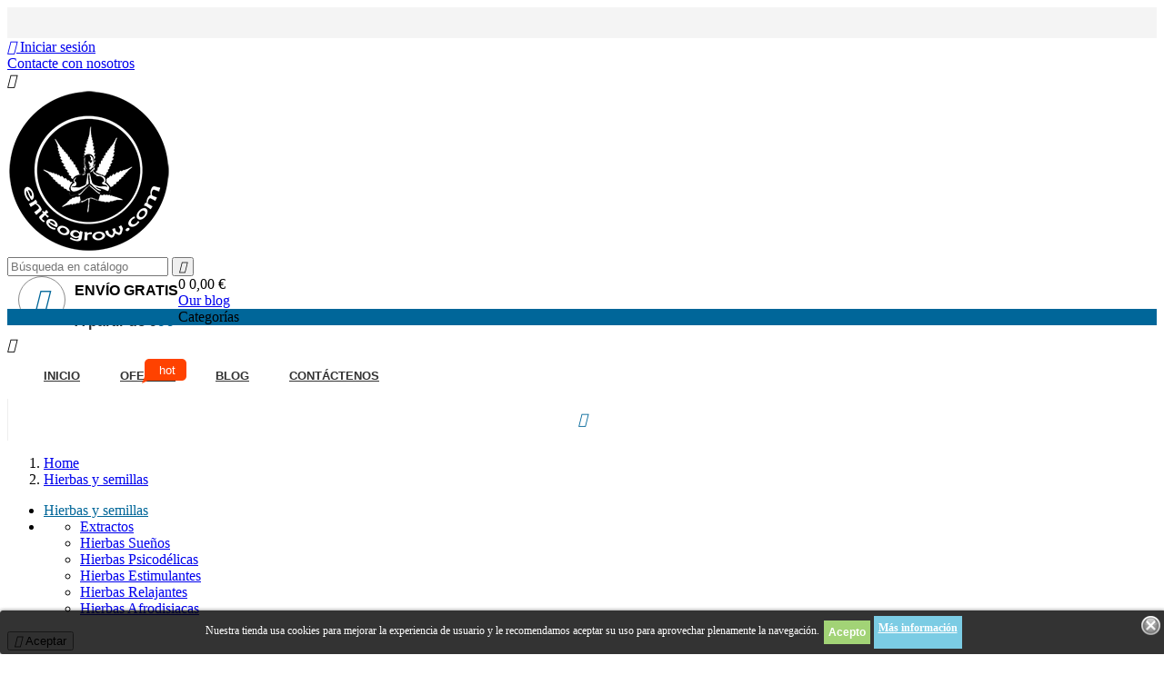

--- FILE ---
content_type: text/html; charset=utf-8
request_url: https://enteogrow.com/22-hierbas-y-semillas?page=1
body_size: 13753
content:
<!doctype html>
<html lang="es">

  <head>
    
      
  <meta charset="utf-8">


  <meta http-equiv="x-ua-compatible" content="ie=edge">



  <title>Hierbas y Semillas l Enteogrow.com</title>
  <meta name="description" content="Ofrecemos todo tipo de hierbas y semillas para todas las necesidades. ¡Echa un vistazo a nuestro catálogo! Envío urgente 24-48h.">
  <meta name="keywords" content="hierbas medicinales,hierbas y semillas medicinales,comprar hierbas medicinales,comprar suplementos naturales,comprar medicamentos naturales,donde comprar hierbas medicinales,comprar hierbas medicinales españa">
        <link rel="canonical" href="https://enteogrow.com/22-hierbas-y-semillas">
  


  <meta name="viewport" content="width=device-width, initial-scale=1">



  <link rel="icon" type="image/vnd.microsoft.icon" href="/img/favicon.ico?1614080674">
  <link rel="shortcut icon" type="image/x-icon" href="/img/favicon.ico?1614080674">



    <link rel="stylesheet" href="https://enteogrow.com/themes/electronic/assets/css/theme.css" type="text/css" media="all">
  <link rel="stylesheet" href="https://enteogrow.com/modules/blockreassurance/views/dist/front.css" type="text/css" media="all">
  <link rel="stylesheet" href="https://enteogrow.com/themes/electronic/modules/owlcustomhtml/views/css/owlcustomhtml.css" type="text/css" media="all">
  <link rel="stylesheet" href="https://enteogrow.com/themes/electronic/modules/owlmegamenu//views/css/front.css" type="text/css" media="all">
  <link rel="stylesheet" href="https://enteogrow.com/modules/owlthemeconfigurator/views/css/frontend/owl.carousel.css" type="text/css" media="all">
  <link rel="stylesheet" href="https://enteogrow.com/modules/owlthemeconfigurator/views/css/frontend/owl.theme.css" type="text/css" media="all">
  <link rel="stylesheet" href="https://enteogrow.com/modules/owlthemeconfigurator/views/css/frontend/animate.css" type="text/css" media="all">
  <link rel="stylesheet" href="https://enteogrow.com/modules/owlthemeconfigurator/views/css/frontend/jquery.mCustomScrollbar.css" type="text/css" media="all">
  <link rel="stylesheet" href="https://enteogrow.com/modules/owlthemeconfigurator/views/css/frontend/owlthemeconfigurator.css" type="text/css" media="all">
  <link rel="stylesheet" href="https://enteogrow.com/modules/owlthemeconfigurator/views/css/frontend/nprogress.css" type="text/css" media="all">
  <link rel="stylesheet" href="https://enteogrow.com/modules/owlblog/views/css/owlblogstyle.css" type="text/css" media="all">
  <link rel="stylesheet" href="https://enteogrow.com/themes/electronic/modules/owlverticalmegamenu//views/css/front.css" type="text/css" media="all">
  <link rel="stylesheet" href="https://enteogrow.com/modules/codfee/views/css/codfee_1.6.css" type="text/css" media="all">
  <link rel="stylesheet" href="https://enteogrow.com/js/jquery/ui/themes/base/minified/jquery-ui.min.css" type="text/css" media="all">
  <link rel="stylesheet" href="https://enteogrow.com/js/jquery/ui/themes/base/minified/jquery.ui.theme.min.css" type="text/css" media="all">
  <link rel="stylesheet" href="https://enteogrow.com/themes/electronic/assets/css/custom.css" type="text/css" media="all">
  <link rel="stylesheet" href="https://enteogrow.com/modules/owlthemeconfigurator/views/css/config_1.css" type="text/css" media="all">




  

  <script type="text/javascript">
        var prestashop = {"cart":{"products":[],"totals":{"total":{"type":"total","label":"Total","amount":0,"value":"0,00\u00a0\u20ac"},"total_including_tax":{"type":"total","label":"Impuestos incl.","amount":0,"value":"0,00\u00a0\u20ac"},"total_excluding_tax":{"type":"total","label":"Impuestos excl.","amount":0,"value":"0,00\u00a0\u20ac"}},"subtotals":{"products":{"type":"products","label":"Subtotal","amount":0,"value":"0,00\u00a0\u20ac"},"discounts":null,"shipping":{"type":"shipping","label":"Transporte","amount":0,"value":"Gratis"},"tax":null},"products_count":0,"summary_string":"0 items","vouchers":{"allowed":1,"added":[]},"discounts":[{"id_cart_rule":"1","id_customer":"0","date_from":"2017-11-23 20:00:00","date_to":"2027-01-03 20:00:00","description":"Estamos encantados de que est\u00e9s en Enteogrow.com como agradecimiento queremos hacerte un regalo de bienvenida de un 5% de descuento.","quantity":"32","quantity_per_user":"1","priority":"1","partial_use":"0","code":"PUCBMAP1","minimum_amount":"0.00","minimum_amount_tax":"1","minimum_amount_currency":"1","minimum_amount_shipping":"1","country_restriction":"0","carrier_restriction":"0","group_restriction":"0","cart_rule_restriction":"0","product_restriction":"0","shop_restriction":"0","free_shipping":"0","reduction_percent":"5.00","reduction_amount":"0.00","reduction_tax":"0","reduction_currency":"1","reduction_product":"0","reduction_exclude_special":"0","gift_product":"0","gift_product_attribute":"0","highlight":"1","active":"1","date_add":"2017-11-23 20:56:13","date_upd":"2026-01-02 09:00:16","id_lang":"1","name":"(C\u00d3DIGO PROMOCIONAL  -5%)","quantity_for_user":1}],"minimalPurchase":0,"minimalPurchaseRequired":""},"currency":{"name":"euro","iso_code":"EUR","iso_code_num":"978","sign":"\u20ac"},"customer":{"lastname":null,"firstname":null,"email":null,"birthday":null,"newsletter":null,"newsletter_date_add":null,"optin":null,"website":null,"company":null,"siret":null,"ape":null,"is_logged":false,"gender":{"type":null,"name":null},"addresses":[]},"language":{"name":"Espa\u00f1ol (Spanish)","iso_code":"es","locale":"es-ES","language_code":"es","is_rtl":"0","date_format_lite":"d\/m\/Y","date_format_full":"d\/m\/Y H:i:s","id":1},"page":{"title":"","canonical":"https:\/\/enteogrow.com\/22-hierbas-y-semillas","meta":{"title":"Hierbas y Semillas l Enteogrow.com","description":"Ofrecemos todo tipo de hierbas y semillas para todas las necesidades. \u00a1Echa un vistazo a nuestro cat\u00e1logo! Env\u00edo urgente 24-48h.","keywords":"hierbas medicinales,hierbas y semillas medicinales,comprar hierbas medicinales,comprar suplementos naturales,comprar medicamentos naturales,donde comprar hierbas medicinales,comprar hierbas medicinales espa\u00f1a","robots":"index"},"page_name":"category","body_classes":{"lang-es":true,"lang-rtl":false,"country-ES":true,"currency-EUR":true,"layout-left-column":true,"page-category":true,"tax-display-enabled":true,"category-id-22":true,"category-Hierbas y semillas":true,"category-id-parent-2":true,"category-depth-level-2":true},"admin_notifications":[]},"shop":{"name":"enteogrow","logo":"\/img\/enteogrow-logo-1502712692.jpg","stores_icon":"\/img\/logo_stores.png","favicon":"\/img\/favicon.ico"},"urls":{"base_url":"https:\/\/enteogrow.com\/","current_url":"https:\/\/enteogrow.com\/22-hierbas-y-semillas?page=1","shop_domain_url":"https:\/\/enteogrow.com","img_ps_url":"https:\/\/enteogrow.com\/img\/","img_cat_url":"https:\/\/enteogrow.com\/img\/c\/","img_lang_url":"https:\/\/enteogrow.com\/img\/l\/","img_prod_url":"https:\/\/enteogrow.com\/img\/p\/","img_manu_url":"https:\/\/enteogrow.com\/img\/m\/","img_sup_url":"https:\/\/enteogrow.com\/img\/su\/","img_ship_url":"https:\/\/enteogrow.com\/img\/s\/","img_store_url":"https:\/\/enteogrow.com\/img\/st\/","img_col_url":"https:\/\/enteogrow.com\/img\/co\/","img_url":"https:\/\/enteogrow.com\/themes\/electronic\/assets\/img\/","css_url":"https:\/\/enteogrow.com\/themes\/electronic\/assets\/css\/","js_url":"https:\/\/enteogrow.com\/themes\/electronic\/assets\/js\/","pic_url":"https:\/\/enteogrow.com\/upload\/","pages":{"address":"https:\/\/enteogrow.com\/direccion","addresses":"https:\/\/enteogrow.com\/direcciones","authentication":"https:\/\/enteogrow.com\/iniciar-sesion","cart":"https:\/\/enteogrow.com\/carrito","category":"https:\/\/enteogrow.com\/index.php?controller=category","cms":"https:\/\/enteogrow.com\/index.php?controller=cms","contact":"https:\/\/enteogrow.com\/contactenos","discount":"https:\/\/enteogrow.com\/descuento","guest_tracking":"https:\/\/enteogrow.com\/seguimiento-pedido-invitado","history":"https:\/\/enteogrow.com\/historial-compra","identity":"https:\/\/enteogrow.com\/datos-personales","index":"https:\/\/enteogrow.com\/","my_account":"https:\/\/enteogrow.com\/mi-cuenta","order_confirmation":"https:\/\/enteogrow.com\/confirmacion-pedido","order_detail":"https:\/\/enteogrow.com\/index.php?controller=order-detail","order_follow":"https:\/\/enteogrow.com\/seguimiento-pedido","order":"https:\/\/enteogrow.com\/pedido","order_return":"https:\/\/enteogrow.com\/index.php?controller=order-return","order_slip":"https:\/\/enteogrow.com\/facturas-abono","pagenotfound":"https:\/\/enteogrow.com\/pagina-no-encontrada","password":"https:\/\/enteogrow.com\/recuperar-contrase\u00f1a","pdf_invoice":"https:\/\/enteogrow.com\/index.php?controller=pdf-invoice","pdf_order_return":"https:\/\/enteogrow.com\/index.php?controller=pdf-order-return","pdf_order_slip":"https:\/\/enteogrow.com\/index.php?controller=pdf-order-slip","prices_drop":"https:\/\/enteogrow.com\/productos-rebajados","product":"https:\/\/enteogrow.com\/index.php?controller=product","search":"https:\/\/enteogrow.com\/busqueda","sitemap":"https:\/\/enteogrow.com\/mapa-web","stores":"https:\/\/enteogrow.com\/tiendas","supplier":"https:\/\/enteogrow.com\/proveedor","register":"https:\/\/enteogrow.com\/iniciar-sesion?create_account=1","order_login":"https:\/\/enteogrow.com\/pedido?login=1"},"alternative_langs":{"es":"https:\/\/enteogrow.com\/22-hierbas-y-semillas"},"theme_assets":"\/themes\/electronic\/assets\/","actions":{"logout":"https:\/\/enteogrow.com\/?mylogout="},"no_picture_image":{"bySize":{"small_default":{"url":"https:\/\/enteogrow.com\/img\/p\/es-default-small_default.jpg","width":87,"height":87},"cart_default":{"url":"https:\/\/enteogrow.com\/img\/p\/es-default-cart_default.jpg","width":125,"height":125},"home_default":{"url":"https:\/\/enteogrow.com\/img\/p\/es-default-home_default.jpg","width":298,"height":298},"medium_default":{"url":"https:\/\/enteogrow.com\/img\/p\/es-default-medium_default.jpg","width":368,"height":368},"large_default":{"url":"https:\/\/enteogrow.com\/img\/p\/es-default-large_default.jpg","width":800,"height":800}},"small":{"url":"https:\/\/enteogrow.com\/img\/p\/es-default-small_default.jpg","width":87,"height":87},"medium":{"url":"https:\/\/enteogrow.com\/img\/p\/es-default-home_default.jpg","width":298,"height":298},"large":{"url":"https:\/\/enteogrow.com\/img\/p\/es-default-large_default.jpg","width":800,"height":800},"legend":""}},"configuration":{"display_taxes_label":true,"is_catalog":false,"show_prices":true,"opt_in":{"partner":false},"quantity_discount":{"type":"discount","label":"Descuento"},"voucher_enabled":1,"return_enabled":0},"field_required":[],"breadcrumb":{"links":[{"title":"Home","url":"https:\/\/enteogrow.com\/"},{"title":"Hierbas y semillas","url":"https:\/\/enteogrow.com\/22-hierbas-y-semillas"}],"count":2},"link":{"protocol_link":"https:\/\/","protocol_content":"https:\/\/"},"time":1768734201,"static_token":"4a815166985e848b7dbf0136cfdee40a","token":"4c3f52dcfaab201693e82695afd21693"};
        var psr_icon_color = "#F19D76";
      </script>



  
<script type="text/javascript">
	(window.gaDevIds=window.gaDevIds||[]).push('d6YPbH');
	(function(i,s,o,g,r,a,m){i['GoogleAnalyticsObject']=r;i[r]=i[r]||function(){
	(i[r].q=i[r].q||[]).push(arguments)},i[r].l=1*new Date();a=s.createElement(o),
	m=s.getElementsByTagName(o)[0];a.async=1;a.src=g;m.parentNode.insertBefore(a,m)
	})(window,document,'script','https://www.google-analytics.com/analytics.js','ga');

            ga('create', 'UA-123090833-1', 'auto');
                        ga('send', 'pageview');
    
    ga('require', 'ec');
</script>

<style>
	.lgcookieslaw_banner {
		display: table;
		width:100%;
		position:fixed;
		left:0;
		repeat-x scroll left top;
		background: #000000;
		border-color: #000000;
		border-left: 1px solid #000000;
		border-radius: 3px 3px 3px 3px;
		border-right: 1px solid #000000;
		color: #FFFFFF !important;
		z-index: 99999;
		border-style: solid;
		border-width: 1px;
		margin: 0;
		outline: medium none;
		text-align: center;
		vertical-align: middle;
		text-shadow: 0 0 0 0;
		-webkit-box-shadow: 0px 1px 5px 0px #000000;
		-moz-box-shadow:    0px 1px 5px 0px #000000;
		box-shadow:         0px 1px 5px 0px #000000;
		font-size: 12px;
	
		bottom:0;;
		opacity:0.8;
	
	}

	.lgcookieslaw_banner > form
	{
		position:relative;
	}

	.lgcookieslaw_banner > form input.lgcookieslaw_btn
	{
		border-color: #8BC954 !important;
		background: #8BC954 !important;
		color: #FFFFFF;
		text-align: center;
		margin: 5px 0px 5px 0px;
		padding: 5px 5px;
		display: inline-block;
		border: 0;
		font-weight: bold;
		height: 26px;
		line-height: 16px;
		width: auto;
		font-size: 12px;
		cursor: pointer;
	}

	.lgcookieslaw_banner > form input:hover.lgcookieslaw_btn
	{
		moz-opacity:0.85;
		opacity: 0.85;
		filter: alpha(opacity=85);
	}

	.lgcookieslaw_banner > form a.lgcookieslaw_btn
	{
		border-color: #5BC0DE;
		background: #5BC0DE;
		color: #FFFFFF !important;
		margin: 5px 0px 5px 0px;
		text-align: center;
		padding: 5px 5px;
		display: inline-block;
		border: 0;
		font-weight: bold;
		height: 26px;
		line-height: 16px;
		width: auto;
		font-size: 12px;
	}

	@media (max-width: 768px) {
		.lgcookieslaw_banner > form input.lgcookieslaw_btn,
		.lgcookieslaw_banner > form a.lgcookieslaw_btn {
			height: auto;
		}
	}

	.lgcookieslaw_banner > form a:hover.lgcookieslaw_btn
	{
		border-color: #5BC0DE;
		background: #5BC0DE;
		color: #FFFFFF !important;
		moz-opacity:0.85;
		opacity: 0.85;
		filter: alpha(opacity=85);
	}

	.lgcookieslaw_close_banner_btn
	{
		cursor:pointer;
		height:21px;
		max-width:21px;
		width:21px;
	}

	.lgcookieslaw_container {
		display:table;
		margin: 0 auto;
	}

	.lgcookieslaw_button_container {
		display:table-cell;
		padding:0px;
		vertical-align: middle;
	}

	.lgcookieslaw_button_container div{
		display:table-cell;
		padding: 0px 4px 0px 0px;
		vertical-align: middle;
	}

	.lgcookieslaw_message {
		display:table-cell;
		font-size: 12px;
		padding:2px 5px 5px 5px;
		vertical-align: middle;
	}

	.lgcookieslaw_message p{
		margin: 0;
	}

	.lgcookieslaw_btn-close {
		position:absolute;
		right:5px;
		top:5px;
	}
</style>
	<script type="text/javascript">
		function closeinfo()
		{
			$('.lgcookieslaw_banner').hide();
		}
	</script>




    
  </head>

  <body id="category" class="lang-es country-es currency-eur layout-left-column page-category tax-display-enabled category-id-22 category-hierbas-y-semillas category-id-parent-2 category-depth-level-2">

    
      
    

    <main>
      
              
      <header id="header">
        
          

<div class="header-banner hidden-sm-down">
	<div class="container">
		<div class="owl-menu-mobile">
	<div class="menu-icon hidden-lg-up hidden-sm-down">
		<i id="menu-icon-close" class="material-icons">&#xE5CD;</i>
	</div>
<div class="menu-mobile-content">
	<div class="menu-mobile-inner">
	
	<div class="hidden-lg-up hidden-sm-down">
		<div class="header-logo">
			<a href="https://enteogrow.com/">
				<img class="logo img-responsive" src="/img/enteogrow-logo-1502712692.jpg" alt="enteogrow">
			</a>	
		</div>
	</div>
	<ul class="top-menu menu-content ul-menu-mobile">
									


                        <li class="level-1 parent">
			              <a href="https://enteogrow.com/12-semillas-de-marihuana">
									<img class="img-icon" src="/modules/owlverticalmegamenu/views/img/icons/74283b0f4c9998cb567a95dbffd4b6765955af5b_iconenteo.png" alt=""/>
									<span>Semillas de Marihuana</span>
																	<span class="pull-xs-right hidden-lg-up">
							<span data-target="#ver_sub_menu_14538" data-toggle="collapse" class="navbar-toggler collapse-icons">
							  <i class="material-icons add">&#xE313;</i>
							  <i class="material-icons remove">&#xE316;</i>
							</span>
						</span>
					              </a>
			              				  <ul id="ver_sub_menu_14538" class="menu-dropdown cat-drop-menu owl-vm-sub-auto collapse">
					
                        <li class="level-2">
			              <a href="https://enteogrow.com/25-feminizadas-a-granel">
									<span>Feminizadas a Granel</span>
					              </a>
			                          </li>
                    <li class="level-2 parent">
			              <a href="https://enteogrow.com/26-autoflorecientes">
									<span>Autoflorecientes</span>
																	<span class="pull-xs-right hidden-lg-up">
							<span data-target="#ver_sub_menu_46829" data-toggle="collapse" class="navbar-toggler collapse-icons">
							  <i class="material-icons add">&#xE313;</i>
							  <i class="material-icons remove">&#xE316;</i>
							</span>
						</span>
					              </a>
			              				  <ul id="ver_sub_menu_46829" class="menu-dropdown cat-drop-menu owl-vm-sub-auto collapse">
					
                        <li class="level-3">
			              <a href="https://enteogrow.com/43-dinafem">
									<span>Dinafem</span>
					              </a>
			                          </li>
                    <li class="level-3">
			              <a href="https://enteogrow.com/45-dutch-passion">
									<span>Dutch Passion</span>
					              </a>
			                          </li>
                    <li class="level-3">
			              <a href="https://enteogrow.com/46-green-house">
									<span>Green House</span>
					              </a>
			                          </li>
                    <li class="level-3">
			              <a href="https://enteogrow.com/48-positronics">
									<span>Positronics</span>
					              </a>
			                          </li>
                    <li class="level-3">
			              <a href="https://enteogrow.com/49-sweet-seeds">
									<span>Sweet Seeds</span>
					              </a>
			                          </li>
            
				  </ul>
                          </li>
            
				  </ul>
                          </li>
            												


                        <li class="level-1 parent">
			              <a href="https://enteogrow.com/13-cbd">
									<img class="img-icon" src="/modules/owlverticalmegamenu/views/img/icons/a91dd2f56415878b38b06a082f4385f2b305d445_iconenteo.png" alt=""/>
									<span>CBD</span>
																	<span class="pull-xs-right hidden-lg-up">
							<span data-target="#ver_sub_menu_62183" data-toggle="collapse" class="navbar-toggler collapse-icons">
							  <i class="material-icons add">&#xE313;</i>
							  <i class="material-icons remove">&#xE316;</i>
							</span>
						</span>
					              </a>
			              				  <ul id="ver_sub_menu_62183" class="menu-dropdown cat-drop-menu owl-vm-sub-auto collapse">
					
                        <li class="level-2">
			              <a href="https://enteogrow.com/77-cogollos-y-resinas">
									<span>Cogollos y Resinas</span>
					              </a>
			                          </li>
                    <li class="level-2">
			              <a href="https://enteogrow.com/78-aceites-cbd">
									<span>Aceites CBD</span>
					              </a>
			                          </li>
            
				  </ul>
                          </li>
            												


                        <li class="level-1">
			              <a href="https://enteogrow.com/14-ayahuasca">
									<img class="img-icon" src="/modules/owlverticalmegamenu/views/img/icons/e55f38afa199f80c2691800cb618dad8ca03f8d1_iconenteo.png" alt=""/>
									<span>Ayahuasca</span>
					              </a>
			                          </li>
            												


                        <li class="level-1 parent">
			              <a href="https://enteogrow.com/15-cactus">
									<img class="img-icon" src="/modules/owlverticalmegamenu/views/img/icons/e40bdcf067f16ce65a1d793dae8dd5b026bf6601_iconenteo.png" alt=""/>
									<span>Cactus</span>
																	<span class="pull-xs-right hidden-lg-up">
							<span data-target="#ver_sub_menu_85880" data-toggle="collapse" class="navbar-toggler collapse-icons">
							  <i class="material-icons add">&#xE313;</i>
							  <i class="material-icons remove">&#xE316;</i>
							</span>
						</span>
					              </a>
			              				  <ul id="ver_sub_menu_85880" class="menu-dropdown cat-drop-menu owl-vm-sub-auto collapse">
					
                        <li class="level-2">
			              <a href="https://enteogrow.com/51-san-pedro">
									<span>San Pedro</span>
					              </a>
			                          </li>
                    <li class="level-2">
			              <a href="https://enteogrow.com/52-peyote">
									<span>Peyote</span>
					              </a>
			                          </li>
            
				  </ul>
                          </li>
            												


                        <li class="level-1">
			              <a href="https://enteogrow.com/16-kits-cultivo-de-setas">
									<img class="img-icon" src="/modules/owlverticalmegamenu/views/img/icons/32b87cd9bbfabff3dbc3aef8e6f2af01a49b0b5a_iconenteo.png" alt=""/>
									<span>Kits cultivo de Setas</span>
					              </a>
			                          </li>
            												


                        <li class="level-1 parent">
			              <a href="https://enteogrow.com/17-trufas-magicas">
									<img class="img-icon" src="/modules/owlverticalmegamenu/views/img/icons/b483eecd2db8a8ef796b3c70e631fe6a96cf6d57_iconenteo.png" alt=""/>
									<span>Trufas Mágicas</span>
																	<span class="pull-xs-right hidden-lg-up">
							<span data-target="#ver_sub_menu_49929" data-toggle="collapse" class="navbar-toggler collapse-icons">
							  <i class="material-icons add">&#xE313;</i>
							  <i class="material-icons remove">&#xE316;</i>
							</span>
						</span>
					              </a>
			              				  <ul id="ver_sub_menu_49929" class="menu-dropdown cat-drop-menu owl-vm-sub-auto collapse">
					
                        <li class="level-2">
			              <a href="https://enteogrow.com/76-paq-individuales">
									<span>Paq. Individuales</span>
					              </a>
			                          </li>
            
				  </ul>
                          </li>
            												


                        <li class="level-1">
			              <a href="https://enteogrow.com/18-salvia">
									<img class="img-icon" src="/modules/owlverticalmegamenu/views/img/icons/39ffebed66b154311846e3fd44bebb88510c273b_iconenteo.png" alt=""/>
									<span>Salvia</span>
					              </a>
			                          </li>
            												


                        <li class="level-1 parent">
			              <a href="https://enteogrow.com/19-kratom">
									<img class="img-icon" src="/modules/owlverticalmegamenu/views/img/icons/4f5fa106210b536a7d66b03f295fc8fcc004bbe7_iconenteo.png" alt=""/>
									<span>Kratom</span>
																	<span class="pull-xs-right hidden-lg-up">
							<span data-target="#ver_sub_menu_10855" data-toggle="collapse" class="navbar-toggler collapse-icons">
							  <i class="material-icons add">&#xE313;</i>
							  <i class="material-icons remove">&#xE316;</i>
							</span>
						</span>
					              </a>
			              				  <ul id="ver_sub_menu_10855" class="menu-dropdown cat-drop-menu owl-vm-sub-auto collapse">
					
                        <li class="level-2">
			              <a href="https://enteogrow.com/53-thai">
									<span>Thai</span>
					              </a>
			                          </li>
                    <li class="level-2">
			              <a href="https://enteogrow.com/54-maeng-da">
									<span>Maeng Da</span>
					              </a>
			                          </li>
                    <li class="level-2">
			              <a href="https://enteogrow.com/55-borneo">
									<span>Borneo</span>
					              </a>
			                          </li>
                    <li class="level-2">
			              <a href="https://enteogrow.com/79-sumatra">
									<span>Sumatra</span>
					              </a>
			                          </li>
            
				  </ul>
                          </li>
            												


                        <li class="level-1">
			              <a href="https://enteogrow.com/20-kanna">
									<img class="img-icon" src="/modules/owlverticalmegamenu/views/img/icons/fcb1761224faade35bc5b3978ebc95125e093f11_iconenteo.png" alt=""/>
									<span>Kanna</span>
					              </a>
			                          </li>
            												


                        <li class="level-1">
			              <a href="https://enteogrow.com/21-semillas-lsa">
									<img class="img-icon" src="/modules/owlverticalmegamenu/views/img/icons/0391b8ba86c898ea90dc0e52e154eba43435e917_iconenteo.png" alt=""/>
									<span>Semillas LSA</span>
					              </a>
			                          </li>
            												


                        <li class="level-1 parent">
			              <a href="https://enteogrow.com/22-hierbas-y-semillas">
									<img class="img-icon" src="/modules/owlverticalmegamenu/views/img/icons/2bdd55ca04084071aba4a0929086fadd2681febf_iconenteo.png" alt=""/>
									<span>Hierbas y semillas</span>
																	<span class="pull-xs-right hidden-lg-up">
							<span data-target="#ver_sub_menu_47080" data-toggle="collapse" class="navbar-toggler collapse-icons">
							  <i class="material-icons add">&#xE313;</i>
							  <i class="material-icons remove">&#xE316;</i>
							</span>
						</span>
					              </a>
			              				  <ul id="ver_sub_menu_47080" class="menu-dropdown cat-drop-menu owl-vm-sub-auto collapse">
					
                        <li class="level-2">
			              <a href="https://enteogrow.com/56-extractos">
									<span>Extractos</span>
					              </a>
			                          </li>
                    <li class="level-2">
			              <a href="https://enteogrow.com/58-hierbas-suenos">
									<span>Hierbas Sueños</span>
					              </a>
			                          </li>
                    <li class="level-2">
			              <a href="https://enteogrow.com/59-hierbas-psicodelicas">
									<span>Hierbas Psicodélicas</span>
					              </a>
			                          </li>
                    <li class="level-2">
			              <a href="https://enteogrow.com/60-hierbas-estimulantes">
									<span>Hierbas Estimulantes</span>
					              </a>
			                          </li>
                    <li class="level-2">
			              <a href="https://enteogrow.com/61-hierbas-relajantes">
									<span>Hierbas Relajantes</span>
					              </a>
			                          </li>
                    <li class="level-2">
			              <a href="https://enteogrow.com/62-hierbas-afrodisiacas">
									<span>Hierbas Afrodisiacas</span>
					              </a>
			                          </li>
            
				  </ul>
                          </li>
            												


    												


                        <li class="level-1 parent">
			              <a href="https://enteogrow.com/24-parafernalia">
									<img class="img-icon" src="/modules/owlverticalmegamenu/views/img/icons/aa570a4bc2ff111f60324c4dbed5db5a8702b349_iconenteo.png" alt=""/>
									<span>Parafernalia</span>
																	<span class="pull-xs-right hidden-lg-up">
							<span data-target="#ver_sub_menu_85759" data-toggle="collapse" class="navbar-toggler collapse-icons">
							  <i class="material-icons add">&#xE313;</i>
							  <i class="material-icons remove">&#xE316;</i>
							</span>
						</span>
					              </a>
			              				  <ul id="ver_sub_menu_85759" class="menu-dropdown cat-drop-menu owl-vm-sub-auto collapse">
					
                        <li class="level-2">
			              <a href="https://enteogrow.com/71-maquinas-de-encapsular">
									<span>Máquinas de encapsular</span>
					              </a>
			                          </li>
                    <li class="level-2">
			              <a href="https://enteogrow.com/72-mecheros">
									<span>Mecheros</span>
					              </a>
			                          </li>
                    <li class="level-2">
			              <a href="https://enteogrow.com/73-bongs">
									<span>Bongs</span>
					              </a>
			                          </li>
                    <li class="level-2">
			              <a href="https://enteogrow.com/74-basculas">
									<span>Básculas</span>
					              </a>
			                          </li>
            
				  </ul>
                          </li>
            						</ul>
	</div>
</div>
</div>
	</div>
</div>
  <nav class="header-nav mobile-sticky">
    <div class="container">
	  <div class="hidden-sm-down">
		  <div id="_desktop_user_info">
  <div class="user-info">
          <a
        href="https://enteogrow.com/mi-cuenta"
        title="Log in to your customer account"
        rel="nofollow"
      >
        <i class="material-icons hidden-md-up">&#xE7FF;</i>
        <span class="hidden-sm-down">Iniciar sesión</span>
      </a>
      </div>
</div><div id="_desktop_contact_link">
  <div id="contact-link">
    <a href="https://enteogrow.com/contactenos">Contacte con nosotros</a>
  </div>
</div>

	  </div>
		  <div class="hidden-md-up text-xs-center mobile">
			<div class="pull-xs-left" id="menu-icon">
			  <i class="material-icons">&#xE5D2;</i>
			</div>
			<div class="pull-xs-right" id="_mobile_cart"></div>
			<div class="pull-xs-right" id="_mobile_user_info"></div>
			<div class="top-logo" id="_mobile_logo"></div>
			<div class="clearfix"></div>
		  </div>
    </div>
  </nav>



  <div class="header-top">
    <div class="container">
       <div class="row">
        <div id="_desktop_logo" class="header-logo hidden-sm-down col-md-3">
          <a href="https://enteogrow.com/">
            <img class="logo img-responsive" src="/img/enteogrow-logo-1502712692.jpg" alt="enteogrow">
          </a>
        </div>
        <div class="position-static">
            <!-- Block search module TOP -->
<div id="search_widget" class="col-md-6 col-lg-5 col-xl-6 col-sm-12 search-widget" data-search-controller-url="//enteogrow.com/busqueda">
	<form method="get" action="//enteogrow.com/busqueda">
		<input type="hidden" name="controller" value="search">
		<input type="text" name="s" value="" placeholder="Búsqueda en catálogo">
		<button type="submit">
			<i class="material-icons search">&#xE8B6;</i>
		</button>
	</form>
</div>
<!-- /Block search module TOP -->
<div class="block-top-html hidden-md-down">
<i class="material-icons">&#xE558;</i>
	<div class="free-shipping">
						<div class="h3 text-1"><strong>Envío gratis</strong></div>
<p class="text-2">A partir de 9<span>9€</span></p>
				</div>
</div><div id="_desktop_cart" class="header-cart">
  <div class="blockcart cart-preview inactive" data-refresh-url="//enteogrow.com/module/ps_shoppingcart/ajax">
    <div class="header">
              <i class="fa fa-shopping-basket shopping-cart"></i>
        <span class="cart-products-count">0</span>
		<span class="cart-total hidden-sm-down">0,00 €</span>
      	 
    </div>
  </div>
</div>
<div class="lgcookieslaw_banner">
	<form method="post" action="#">
				<div class="lgcookieslaw_container">
						<div class="lgcookieslaw_message"><p>Nuestra tienda usa cookies para mejorar la experiencia de usuario y le recomendamos aceptar su uso para aprovechar plenamente la navegación.</p></div>
							<div class="lgcookieslaw_button_container">
					<div>
						<input name="aceptocookies" class="lgcookieslaw_btn" type="submit" value="Acepto" >
					</div>
					<div>
						<a class="lgcookieslaw_btn"  target="_blank"  href="https://enteogrow.com/content/2-aviso-legal" >
							Más información
						</a>
					</div>
				</div>
					</div>
							<div class="lgcookieslaw_btn-close">
				<img src="/modules/lgcookieslaw/views/img/close.png" alt="close" class="lgcookieslaw_close_banner_btn" onclick="closeinfo();">
			</div>
			</form>
</div>

        </div>
      </div>
      <div id="mobile_top_menu_wrapper" class="row hidden-md-up">
        <div class="js-top-menu mobile" id="_mobile_menu_ver"></div>
        <div class="js-top-menu-bottom">
          <div id="_mobile_currency_selector"></div>
          <div id="_mobile_language_selector"></div>
          <div id="_mobile_contact_link"></div>
			<div id="blog_link">
				<a href="https://enteogrow.com/module/owlblog/categoryPost" title="Our blog">
					Our blog
				</a>
			</div>
        </div>
      </div>
    </div>
  </div>
	<div class="header-menu">
		<div class="container">
		   <div class="row">
			<div id="owl-menu-ver-left" class="hidden-md-down owl-menu-ver-top owl-menu-ver-page ver-menu-page col-lg-3">
	<div class="category-title hidden-md-down">
		<span>Categorías</span>
	</div>
	<div id="_desktop_menu_ver">
		<div id="js-category-left" class="category-left">
		<ul class="top-menu menu-content">
												


                        <li class="level-1 parent">
			              <a href="https://enteogrow.com/12-semillas-de-marihuana">
									<img class="img-icon" src="/modules/owlverticalmegamenu/views/img/icons/74283b0f4c9998cb567a95dbffd4b6765955af5b_iconenteo.png" alt=""/>
									<span>Semillas de Marihuana</span>
																	<span class="pull-xs-right hidden-lg-up">
							<span data-target="#ver_sub_menu_39416" data-toggle="collapse" class="navbar-toggler collapse-icons">
							  <i class="material-icons add">&#xE313;</i>
							  <i class="material-icons remove">&#xE316;</i>
							</span>
						</span>
					              </a>
			              				  <ul id="ver_sub_menu_39416" class="menu-dropdown cat-drop-menu owl-vm-sub-auto collapse">
					
                        <li class="level-2">
			              <a href="https://enteogrow.com/25-feminizadas-a-granel">
									<span>Feminizadas a Granel</span>
					              </a>
			                          </li>
                    <li class="level-2 parent">
			              <a href="https://enteogrow.com/26-autoflorecientes">
									<span>Autoflorecientes</span>
																	<span class="pull-xs-right hidden-lg-up">
							<span data-target="#ver_sub_menu_17054" data-toggle="collapse" class="navbar-toggler collapse-icons">
							  <i class="material-icons add">&#xE313;</i>
							  <i class="material-icons remove">&#xE316;</i>
							</span>
						</span>
					              </a>
			              				  <ul id="ver_sub_menu_17054" class="menu-dropdown cat-drop-menu owl-vm-sub-auto collapse">
					
                        <li class="level-3">
			              <a href="https://enteogrow.com/43-dinafem">
									<span>Dinafem</span>
					              </a>
			                          </li>
                    <li class="level-3">
			              <a href="https://enteogrow.com/45-dutch-passion">
									<span>Dutch Passion</span>
					              </a>
			                          </li>
                    <li class="level-3">
			              <a href="https://enteogrow.com/46-green-house">
									<span>Green House</span>
					              </a>
			                          </li>
                    <li class="level-3">
			              <a href="https://enteogrow.com/48-positronics">
									<span>Positronics</span>
					              </a>
			                          </li>
                    <li class="level-3">
			              <a href="https://enteogrow.com/49-sweet-seeds">
									<span>Sweet Seeds</span>
					              </a>
			                          </li>
            
				  </ul>
                          </li>
            
				  </ul>
                          </li>
            																


                        <li class="level-1 parent">
			              <a href="https://enteogrow.com/13-cbd">
									<img class="img-icon" src="/modules/owlverticalmegamenu/views/img/icons/a91dd2f56415878b38b06a082f4385f2b305d445_iconenteo.png" alt=""/>
									<span>CBD</span>
																	<span class="pull-xs-right hidden-lg-up">
							<span data-target="#ver_sub_menu_4473" data-toggle="collapse" class="navbar-toggler collapse-icons">
							  <i class="material-icons add">&#xE313;</i>
							  <i class="material-icons remove">&#xE316;</i>
							</span>
						</span>
					              </a>
			              				  <ul id="ver_sub_menu_4473" class="menu-dropdown cat-drop-menu owl-vm-sub-auto collapse">
					
                        <li class="level-2">
			              <a href="https://enteogrow.com/77-cogollos-y-resinas">
									<span>Cogollos y Resinas</span>
					              </a>
			                          </li>
                    <li class="level-2">
			              <a href="https://enteogrow.com/78-aceites-cbd">
									<span>Aceites CBD</span>
					              </a>
			                          </li>
            
				  </ul>
                          </li>
            																


                        <li class="level-1">
			              <a href="https://enteogrow.com/14-ayahuasca">
									<img class="img-icon" src="/modules/owlverticalmegamenu/views/img/icons/e55f38afa199f80c2691800cb618dad8ca03f8d1_iconenteo.png" alt=""/>
									<span>Ayahuasca</span>
					              </a>
			                          </li>
            																


                        <li class="level-1 parent">
			              <a href="https://enteogrow.com/15-cactus">
									<img class="img-icon" src="/modules/owlverticalmegamenu/views/img/icons/e40bdcf067f16ce65a1d793dae8dd5b026bf6601_iconenteo.png" alt=""/>
									<span>Cactus</span>
																	<span class="pull-xs-right hidden-lg-up">
							<span data-target="#ver_sub_menu_38446" data-toggle="collapse" class="navbar-toggler collapse-icons">
							  <i class="material-icons add">&#xE313;</i>
							  <i class="material-icons remove">&#xE316;</i>
							</span>
						</span>
					              </a>
			              				  <ul id="ver_sub_menu_38446" class="menu-dropdown cat-drop-menu owl-vm-sub-auto collapse">
					
                        <li class="level-2">
			              <a href="https://enteogrow.com/51-san-pedro">
									<span>San Pedro</span>
					              </a>
			                          </li>
                    <li class="level-2">
			              <a href="https://enteogrow.com/52-peyote">
									<span>Peyote</span>
					              </a>
			                          </li>
            
				  </ul>
                          </li>
            																


                        <li class="level-1">
			              <a href="https://enteogrow.com/16-kits-cultivo-de-setas">
									<img class="img-icon" src="/modules/owlverticalmegamenu/views/img/icons/32b87cd9bbfabff3dbc3aef8e6f2af01a49b0b5a_iconenteo.png" alt=""/>
									<span>Kits cultivo de Setas</span>
					              </a>
			                          </li>
            																


                        <li class="level-1 parent">
			              <a href="https://enteogrow.com/17-trufas-magicas">
									<img class="img-icon" src="/modules/owlverticalmegamenu/views/img/icons/b483eecd2db8a8ef796b3c70e631fe6a96cf6d57_iconenteo.png" alt=""/>
									<span>Trufas Mágicas</span>
																	<span class="pull-xs-right hidden-lg-up">
							<span data-target="#ver_sub_menu_76475" data-toggle="collapse" class="navbar-toggler collapse-icons">
							  <i class="material-icons add">&#xE313;</i>
							  <i class="material-icons remove">&#xE316;</i>
							</span>
						</span>
					              </a>
			              				  <ul id="ver_sub_menu_76475" class="menu-dropdown cat-drop-menu owl-vm-sub-auto collapse">
					
                        <li class="level-2">
			              <a href="https://enteogrow.com/76-paq-individuales">
									<span>Paq. Individuales</span>
					              </a>
			                          </li>
            
				  </ul>
                          </li>
            																


                        <li class="level-1">
			              <a href="https://enteogrow.com/18-salvia">
									<img class="img-icon" src="/modules/owlverticalmegamenu/views/img/icons/39ffebed66b154311846e3fd44bebb88510c273b_iconenteo.png" alt=""/>
									<span>Salvia</span>
					              </a>
			                          </li>
            																


                        <li class="level-1 parent">
			              <a href="https://enteogrow.com/19-kratom">
									<img class="img-icon" src="/modules/owlverticalmegamenu/views/img/icons/4f5fa106210b536a7d66b03f295fc8fcc004bbe7_iconenteo.png" alt=""/>
									<span>Kratom</span>
																	<span class="pull-xs-right hidden-lg-up">
							<span data-target="#ver_sub_menu_7065" data-toggle="collapse" class="navbar-toggler collapse-icons">
							  <i class="material-icons add">&#xE313;</i>
							  <i class="material-icons remove">&#xE316;</i>
							</span>
						</span>
					              </a>
			              				  <ul id="ver_sub_menu_7065" class="menu-dropdown cat-drop-menu owl-vm-sub-auto collapse">
					
                        <li class="level-2">
			              <a href="https://enteogrow.com/53-thai">
									<span>Thai</span>
					              </a>
			                          </li>
                    <li class="level-2">
			              <a href="https://enteogrow.com/54-maeng-da">
									<span>Maeng Da</span>
					              </a>
			                          </li>
                    <li class="level-2">
			              <a href="https://enteogrow.com/55-borneo">
									<span>Borneo</span>
					              </a>
			                          </li>
                    <li class="level-2">
			              <a href="https://enteogrow.com/79-sumatra">
									<span>Sumatra</span>
					              </a>
			                          </li>
            
				  </ul>
                          </li>
            																


                        <li class="level-1">
			              <a href="https://enteogrow.com/20-kanna">
									<img class="img-icon" src="/modules/owlverticalmegamenu/views/img/icons/fcb1761224faade35bc5b3978ebc95125e093f11_iconenteo.png" alt=""/>
									<span>Kanna</span>
					              </a>
			                          </li>
            																


                        <li class="level-1">
			              <a href="https://enteogrow.com/21-semillas-lsa">
									<img class="img-icon" src="/modules/owlverticalmegamenu/views/img/icons/0391b8ba86c898ea90dc0e52e154eba43435e917_iconenteo.png" alt=""/>
									<span>Semillas LSA</span>
					              </a>
			                          </li>
            																


                        <li class="level-1 parent">
			              <a href="https://enteogrow.com/22-hierbas-y-semillas">
									<img class="img-icon" src="/modules/owlverticalmegamenu/views/img/icons/2bdd55ca04084071aba4a0929086fadd2681febf_iconenteo.png" alt=""/>
									<span>Hierbas y semillas</span>
																	<span class="pull-xs-right hidden-lg-up">
							<span data-target="#ver_sub_menu_30077" data-toggle="collapse" class="navbar-toggler collapse-icons">
							  <i class="material-icons add">&#xE313;</i>
							  <i class="material-icons remove">&#xE316;</i>
							</span>
						</span>
					              </a>
			              				  <ul id="ver_sub_menu_30077" class="menu-dropdown cat-drop-menu owl-vm-sub-auto collapse">
					
                        <li class="level-2">
			              <a href="https://enteogrow.com/56-extractos">
									<span>Extractos</span>
					              </a>
			                          </li>
                    <li class="level-2">
			              <a href="https://enteogrow.com/58-hierbas-suenos">
									<span>Hierbas Sueños</span>
					              </a>
			                          </li>
                    <li class="level-2">
			              <a href="https://enteogrow.com/59-hierbas-psicodelicas">
									<span>Hierbas Psicodélicas</span>
					              </a>
			                          </li>
                    <li class="level-2">
			              <a href="https://enteogrow.com/60-hierbas-estimulantes">
									<span>Hierbas Estimulantes</span>
					              </a>
			                          </li>
                    <li class="level-2">
			              <a href="https://enteogrow.com/61-hierbas-relajantes">
									<span>Hierbas Relajantes</span>
					              </a>
			                          </li>
                    <li class="level-2">
			              <a href="https://enteogrow.com/62-hierbas-afrodisiacas">
									<span>Hierbas Afrodisiacas</span>
					              </a>
			                          </li>
            
				  </ul>
                          </li>
            																


    																


                        <li class="level-1 parent">
			              <a href="https://enteogrow.com/24-parafernalia">
									<img class="img-icon" src="/modules/owlverticalmegamenu/views/img/icons/aa570a4bc2ff111f60324c4dbed5db5a8702b349_iconenteo.png" alt=""/>
									<span>Parafernalia</span>
																	<span class="pull-xs-right hidden-lg-up">
							<span data-target="#ver_sub_menu_87004" data-toggle="collapse" class="navbar-toggler collapse-icons">
							  <i class="material-icons add">&#xE313;</i>
							  <i class="material-icons remove">&#xE316;</i>
							</span>
						</span>
					              </a>
			              				  <ul id="ver_sub_menu_87004" class="menu-dropdown cat-drop-menu owl-vm-sub-auto collapse">
					
                        <li class="level-2">
			              <a href="https://enteogrow.com/71-maquinas-de-encapsular">
									<span>Máquinas de encapsular</span>
					              </a>
			                          </li>
                    <li class="level-2">
			              <a href="https://enteogrow.com/72-mecheros">
									<span>Mecheros</span>
					              </a>
			                          </li>
                    <li class="level-2">
			              <a href="https://enteogrow.com/73-bongs">
									<span>Bongs</span>
					              </a>
			                          </li>
                    <li class="level-2">
			              <a href="https://enteogrow.com/74-basculas">
									<span>Básculas</span>
					              </a>
			                          </li>
            
				  </ul>
                          </li>
            									</ul>
		</div>
	</div>
	
</div>
<div id="top_menu_owl" class="owl-menu-horizontal hidden-sm-down col-md-8 col-lg-6">
<div class="container">
	<div class="icon_menu pull-xs-left hidden-lg-up">
	  <i class="material-icons">&#xE5D2;</i>
	</div>
	<ul id="top-menu" class="top-menu menu-content">
		<li class="level-1 item-home">
			<a href="https://enteogrow.com/">
				<span>Inicio</span>
			</a>
		</li>
									<li class="level-1 ">
										<a href="https://enteogrow.com/productos-rebajados">
						<span>Ofertas</span>
						<span class="menu-subtitle">hot</span>											</a>
					
									</li>
												<li class="level-1 ">
										<a href="index.php?fc=module&amp;module=owlblog&amp;controller=categoryPost&amp;mainlink=owlblog">
						<span>Blog</span>
																	</a>
					
									</li>
												<li class="level-1 ">
										<a href="https://enteogrow.com/contactenos">
						<span>Contáctenos</span>
																	</a>
					
									</li>
						</ul>
	</div>
</div><div class="owl-block-topmenu hidden-xs col-md-4 col-lg-3 hidden-sm-down">
	<div class="call-us">
		<i class="material-icons">&#xE551;</i>
		
				
	</div>
</div>


			</div>
		</div>
	</div>
	 
        
      </header>
      
        
<aside id="notifications">
  <div class="container">
    
    
    
      </div>
</aside>
      
      <section id="wrapper">
		
            
<div class="breadcrumb-container">
	<nav data-depth="2" class="breadcrumb hidden-sm-down">
		<div class="container">
		  <ol itemscope itemtype="http://schema.org/BreadcrumbList">
			      
			  <li itemprop="itemListElement" itemscope itemtype="http://schema.org/ListItem">
				<a itemprop="item" href="https://enteogrow.com/">
				  <span itemprop="name">Home</span>
				</a>
				<meta itemprop="position" content="1">
			  </li>
      
			      
			  <li itemprop="itemListElement" itemscope itemtype="http://schema.org/ListItem">
				<a itemprop="item" href="https://enteogrow.com/22-hierbas-y-semillas">
				  <span itemprop="name">Hierbas y semillas</span>
				</a>
				<meta itemprop="position" content="2">
			  </li>
      
					  </ol>
	  </div>
	</nav>
</div>
          
        <div class="container">
          
		   			<div class="row">
						          
            <div id="left-column" class="col-xs-12 col-sm-4 col-md-3">
                              

<div class="block-categories hidden-sm-down">
  <ul class="category-top-menu">
    <li><a class="text-uppercase h6" href="https://enteogrow.com/22-hierbas-y-semillas">Hierbas y semillas</a></li>
    <li>
  <ul class="category-sub-menu"><li data-depth="0"><a href="https://enteogrow.com/56-extractos">Extractos</a></li><li data-depth="0"><a href="https://enteogrow.com/58-hierbas-suenos">Hierbas Sueños</a></li><li data-depth="0"><a href="https://enteogrow.com/59-hierbas-psicodelicas">Hierbas Psicodélicas</a></li><li data-depth="0"><a href="https://enteogrow.com/60-hierbas-estimulantes">Hierbas Estimulantes</a></li><li data-depth="0"><a href="https://enteogrow.com/61-hierbas-relajantes">Hierbas Relajantes</a></li><li data-depth="0"><a href="https://enteogrow.com/62-hierbas-afrodisiacas">Hierbas Afrodisiacas</a></li></ul></li>
  </ul>
</div>
<div id="search_filters_wrapper" class="hidden-sm-down">
  <div id="search_filter_controls" class="hidden-md-up">
      <span id="_mobile_search_filters_clear_all"></span>
      <button class="btn btn-secondary ok">
        <i class="material-icons">&#xE876;</i>
        Aceptar
      </button>
  </div>
    <div id="search_filters">

    
      <h4 class="text-uppercase h6 hidden-sm-down">Filtrar por</h4>
    

    
      <div id="_desktop_search_filters_clear_all" class="hidden-sm-down clear-all-wrapper">
        <button data-search-url="https://enteogrow.com/22-hierbas-y-semillas" class="btn btn-tertiary js-search-filters-clear-all">
          <i class="material-icons">&#xE14C;</i>
          Borrar todo
        </button>
      </div>
    

      </div>

</div>
<div class="block-categories block-brand hidden-sm-down">
  <h4 class="">
    <a class="text-uppercase h6" href="https://enteogrow.com/fabricantes" title="Marcas">      Marcas
    </a>  </h4>
  <div class="block-content">
          <ul class="category-sub-menu">
            <li data-depth="0">
        <a href="https://enteogrow.com/2_barneys-farm" title="Barneys Farm">
          Barneys Farm
        </a>
      </li>
                <li data-depth="0">
        <a href="https://enteogrow.com/17_cibdol" title="CIBDOL">
          CIBDOL
        </a>
      </li>
                <li data-depth="0">
        <a href="https://enteogrow.com/4_dinafem" title="Dinafem">
          Dinafem
        </a>
      </li>
                <li data-depth="0">
        <a href="https://enteogrow.com/10_dutch-passion" title="Dutch Passion">
          Dutch Passion
        </a>
      </li>
                <li data-depth="0">
        <a href="https://enteogrow.com/16_enteogrow" title="Enteogrow">
          Enteogrow
        </a>
      </li>
                                                            </ul>
      </div>
</div>

                          </div>
          

          
  <div id="content-wrapper" class="left-column col-xs-12 col-sm-8 col-md-9">
    
  <section id="main">

    
    <div class="block-category card card-block hidden-sm-down">
      <h1 class="h1">Hierbas y semillas</h1>
      
	   <div class="category-cover">
          <img src="" alt="">
        </div>
		    </div>
    <div class="text-xs-center hidden-md-up">
      <h1 class="h1">Hierbas y semillas</h1>
    </div>


    <section id="products">
      
        <div id="">
          
            <div id="js-product-list-top" class="row products-selection">
  <div class="col-md-6 hidden-sm-down total-products">
          <p>Hay 12 productos.</p>
      </div>
  <div class="col-md-6">
    <div class="row sort-by-row">

      
        <span class="col-sm-3 col-md-3 hidden-sm-down sort-by">Ordenar por:</span>
<div class="col-sm-9 col-xs-8 col-md-9 products-sort-order dropdown">
  <a class="select-title" rel="nofollow" data-toggle="dropdown" aria-haspopup="true" aria-expanded="false">
    Relevancia    <i class="material-icons pull-xs-right">&#xE5C5;</i>
  </a>
  <div class="dropdown-menu">
          <a
        rel="nofollow"
        href="https://enteogrow.com/22-hierbas-y-semillas?order=product.position.asc"
        class="select-list current js-search-link"
      >
        Relevancia
      </a>
          <a
        rel="nofollow"
        href="https://enteogrow.com/22-hierbas-y-semillas?order=product.name.asc"
        class="select-list js-search-link"
      >
        Nombre, A a Z
      </a>
          <a
        rel="nofollow"
        href="https://enteogrow.com/22-hierbas-y-semillas?order=product.name.desc"
        class="select-list js-search-link"
      >
        Nombre, Z a A
      </a>
          <a
        rel="nofollow"
        href="https://enteogrow.com/22-hierbas-y-semillas?order=product.price.asc"
        class="select-list js-search-link"
      >
        Precio: de más bajo a más alto
      </a>
          <a
        rel="nofollow"
        href="https://enteogrow.com/22-hierbas-y-semillas?order=product.price.desc"
        class="select-list js-search-link"
      >
        Precio, de más alto a más bajo
      </a>
      </div>
</div>
      

              <div class="col-sm-3 col-xs-4 hidden-md-up filter-button">
          <button id="search_filter_toggler" class="btn btn-secondary">
            Filtrar
          </button>
        </div>
          </div>
  </div>
  <div class="col-sm-12 hidden-md-up text-xs-center showing">
    Mostrando 1-12 de 29 artículo(s)
  </div>
</div>
          
        </div>

        
          <div id="" class="hidden-sm-down">
            <section id="js-active-search-filters" class="hide">


  </section>

          </div>
        

        <div id="">
          
            <div id="js-product-list">
  <div class="products row">
          
        <article class="product-miniature js-product-miniature col-xs-12 col-sm-6 col-xl-4" data-id-product="50" data-id-product-attribute="0" itemscope itemtype="http://schema.org/Product">
  <div class="thumbnail-container">
  <div class="product-container-img">
		
		  <a href="https://enteogrow.com/hierbas-y-semillas/50-raiz-africana-de-los-suenos-entada-rheedii.html" class="thumbnail product-thumbnail product_img_link">
			<img
			  src = "https://enteogrow.com/109-home_default/raiz-africana-de-los-suenos-entada-rheedii.jpg"
			  alt = ""
			  data-full-size-image-url = "https://enteogrow.com/109-large_default/raiz-africana-de-los-suenos-entada-rheedii.jpg"
			>
		  </a>
		
		<div class="owl-label">
									
		</div>
		
		<div class="prod-hover">
			
			<div class="product-actions">
				<form action="https://enteogrow.com/carrito" method="post" id="add-to-cart-or-refresh-50">
					<input type="hidden" name="token" value="4a815166985e848b7dbf0136cfdee40a">
					<input type="hidden" name="id_product" value="50" id="product_page_product_id_50">
					<input type="hidden" name="id_customization" value="0" id="product_customization_id_50">
					
					  <div class="product-add-to-cart1">
      
      <div class="product-quantity">
        <div class="qty hidden-xl-down">
          <input
            type="text"
            name="qty"
            id="quantity_wanted"
            value="1"
            class="input-group"
            min="1"
          />
        </div>
        <div class="add">
          <button class="btn btn-primary add-to-cart" data-button-action="add-to-cart" type="submit">
            <i class="material-icons shopping-cart">&#xE547;</i>
            Añadir al carrito
          </button>
      
        </div>
      </div>
    
  </div>
					
					
					
					  <input class="product-refresh" data-url-update="false" name="refresh" type="submit" value="Actualizar" hidden>
					
				</form>
			</div>
			
			<a href="#" class="quick-view" data-link-action="quickview">
				<i class="material-icons search">&#xE8F4;</i> Vista rápida
			</a>
		</div>

	</div>
    <div class="product-description">
      
        <h1 class="h3 product-title" itemprop="name"><a href="https://enteogrow.com/hierbas-y-semillas/50-raiz-africana-de-los-suenos-entada-rheedii.html">Raíz africana de los sueños...</a></h1>
      
	  
		<div class="highlighted-informations no-variants hidden-sm-down">
		  
					  
		</div>
		
      
                  <div class="product-price-and-shipping">
            
            

            <span itemprop="price" class="price">17,15 €</span>

            

            
          </div>
              
		
    </div>
    
      <ul class="product-flags" style="display:none">
              </ul>
    
  </div>
</article>
      
          
        <article class="product-miniature js-product-miniature col-xs-12 col-sm-6 col-xl-4" data-id-product="96" data-id-product-attribute="136" itemscope itemtype="http://schema.org/Product">
  <div class="thumbnail-container">
  <div class="product-container-img">
		
		  <a href="https://enteogrow.com/kanna/96-136-kanna-extracto-25x.html#/30-peso-1_gr" class="thumbnail product-thumbnail product_img_link">
			<img
			  src = "https://enteogrow.com/170-home_default/kanna-extracto-25x.jpg"
			  alt = ""
			  data-full-size-image-url = "https://enteogrow.com/170-large_default/kanna-extracto-25x.jpg"
			>
		  </a>
		
		<div class="owl-label">
									
		</div>
		
		<div class="prod-hover">
			
			<div class="product-actions">
				<form action="https://enteogrow.com/carrito" method="post" id="add-to-cart-or-refresh-96">
					<input type="hidden" name="token" value="4a815166985e848b7dbf0136cfdee40a">
					<input type="hidden" name="id_product" value="96" id="product_page_product_id_96">
					<input type="hidden" name="id_customization" value="0" id="product_customization_id_96">
					
					  <div class="product-add-to-cart1">
      
      <div class="product-quantity">
        <div class="qty hidden-xl-down">
          <input
            type="text"
            name="qty"
            id="quantity_wanted"
            value="1"
            class="input-group"
            min="1"
          />
        </div>
        <div class="add">
          <button class="btn btn-primary add-to-cart" data-button-action="add-to-cart" type="submit">
            <i class="material-icons shopping-cart">&#xE547;</i>
            Añadir al carrito
          </button>
      
        </div>
      </div>
    
  </div>
					
					
					
					  <input class="product-refresh" data-url-update="false" name="refresh" type="submit" value="Actualizar" hidden>
					
				</form>
			</div>
			
			<a href="#" class="quick-view" data-link-action="quickview">
				<i class="material-icons search">&#xE8F4;</i> Vista rápida
			</a>
		</div>

	</div>
    <div class="product-description">
      
        <h1 class="h3 product-title" itemprop="name"><a href="https://enteogrow.com/kanna/96-136-kanna-extracto-25x.html#/30-peso-1_gr">Kanna Extracto 25x</a></h1>
      
	  
		<div class="highlighted-informations no-variants hidden-sm-down">
		  
					  
		</div>
		
      
                  <div class="product-price-and-shipping">
            
            

            <span itemprop="price" class="price">9,95 €</span>

            

            
          </div>
              
		
    </div>
    
      <ul class="product-flags" style="display:none">
              </ul>
    
  </div>
</article>
      
          
        <article class="product-miniature js-product-miniature col-xs-12 col-sm-6 col-xl-4" data-id-product="21" data-id-product-attribute="64" itemscope itemtype="http://schema.org/Product">
  <div class="thumbnail-container">
  <div class="product-container-img">
		
		  <a href="https://enteogrow.com/ayahuasca/21-64-extracto-de-peganum-harmala-10x.html#/30-peso-1_gr" class="thumbnail product-thumbnail product_img_link">
			<img
			  src = "https://enteogrow.com/57-home_default/extracto-de-peganum-harmala-10x.jpg"
			  alt = ""
			  data-full-size-image-url = "https://enteogrow.com/57-large_default/extracto-de-peganum-harmala-10x.jpg"
			>
		  </a>
		
		<div class="owl-label">
									
		</div>
		
		<div class="prod-hover">
			
			<div class="product-actions">
				<form action="https://enteogrow.com/carrito" method="post" id="add-to-cart-or-refresh-21">
					<input type="hidden" name="token" value="4a815166985e848b7dbf0136cfdee40a">
					<input type="hidden" name="id_product" value="21" id="product_page_product_id_21">
					<input type="hidden" name="id_customization" value="0" id="product_customization_id_21">
					
					  <div class="product-add-to-cart1">
      
      <div class="product-quantity">
        <div class="qty hidden-xl-down">
          <input
            type="text"
            name="qty"
            id="quantity_wanted"
            value="1"
            class="input-group"
            min="1"
          />
        </div>
        <div class="add">
          <button class="btn btn-primary add-to-cart" data-button-action="add-to-cart" type="submit">
            <i class="material-icons shopping-cart">&#xE547;</i>
            Añadir al carrito
          </button>
      
        </div>
      </div>
    
  </div>
					
					
					
					  <input class="product-refresh" data-url-update="false" name="refresh" type="submit" value="Actualizar" hidden>
					
				</form>
			</div>
			
			<a href="#" class="quick-view" data-link-action="quickview">
				<i class="material-icons search">&#xE8F4;</i> Vista rápida
			</a>
		</div>

	</div>
    <div class="product-description">
      
        <h1 class="h3 product-title" itemprop="name"><a href="https://enteogrow.com/ayahuasca/21-64-extracto-de-peganum-harmala-10x.html#/30-peso-1_gr">Extracto de Peganum Harmala...</a></h1>
      
	  
		<div class="highlighted-informations no-variants hidden-sm-down">
		  
					  
		</div>
		
      
                  <div class="product-price-and-shipping">
            
            

            <span itemprop="price" class="price">5,95 €</span>

            

            
          </div>
              
		
    </div>
    
      <ul class="product-flags" style="display:none">
              </ul>
    
  </div>
</article>
      
          
        <article class="product-miniature js-product-miniature col-xs-12 col-sm-6 col-xl-4" data-id-product="110" data-id-product-attribute="0" itemscope itemtype="http://schema.org/Product">
  <div class="thumbnail-container">
  <div class="product-container-img">
		
		  <a href="https://enteogrow.com/hierbas-y-semillas/110-sinicuichi.html" class="thumbnail product-thumbnail product_img_link">
			<img
			  src = "https://enteogrow.com/187-home_default/sinicuichi.jpg"
			  alt = ""
			  data-full-size-image-url = "https://enteogrow.com/187-large_default/sinicuichi.jpg"
			>
		  </a>
		
		<div class="owl-label">
									
		</div>
		
		<div class="prod-hover">
			
			<div class="product-actions">
				<form action="https://enteogrow.com/carrito" method="post" id="add-to-cart-or-refresh-110">
					<input type="hidden" name="token" value="4a815166985e848b7dbf0136cfdee40a">
					<input type="hidden" name="id_product" value="110" id="product_page_product_id_110">
					<input type="hidden" name="id_customization" value="0" id="product_customization_id_110">
					
					  <div class="product-add-to-cart1">
      
      <div class="product-quantity">
        <div class="qty hidden-xl-down">
          <input
            type="text"
            name="qty"
            id="quantity_wanted"
            value="1"
            class="input-group"
            min="1"
          />
        </div>
        <div class="add">
          <button class="btn btn-primary add-to-cart" data-button-action="add-to-cart" type="submit">
            <i class="material-icons shopping-cart">&#xE547;</i>
            Añadir al carrito
          </button>
      
        </div>
      </div>
    
  </div>
					
					
					
					  <input class="product-refresh" data-url-update="false" name="refresh" type="submit" value="Actualizar" hidden>
					
				</form>
			</div>
			
			<a href="#" class="quick-view" data-link-action="quickview">
				<i class="material-icons search">&#xE8F4;</i> Vista rápida
			</a>
		</div>

	</div>
    <div class="product-description">
      
        <h1 class="h3 product-title" itemprop="name"><a href="https://enteogrow.com/hierbas-y-semillas/110-sinicuichi.html">Sinicuichi</a></h1>
      
	  
		<div class="highlighted-informations no-variants hidden-sm-down">
		  
					  
		</div>
		
      
                  <div class="product-price-and-shipping">
            
            

            <span itemprop="price" class="price">16,50 €</span>

            

            
          </div>
              
		
    </div>
    
      <ul class="product-flags" style="display:none">
              </ul>
    
  </div>
</article>
      
          
        <article class="product-miniature js-product-miniature col-xs-12 col-sm-6 col-xl-4" data-id-product="113" data-id-product-attribute="0" itemscope itemtype="http://schema.org/Product">
  <div class="thumbnail-container">
  <div class="product-container-img">
		
		  <a href="https://enteogrow.com/hierbas-y-semillas/113-voacanga-africana.html" class="thumbnail product-thumbnail product_img_link">
			<img
			  src = "https://enteogrow.com/189-home_default/voacanga-africana.jpg"
			  alt = ""
			  data-full-size-image-url = "https://enteogrow.com/189-large_default/voacanga-africana.jpg"
			>
		  </a>
		
		<div class="owl-label">
									
		</div>
		
		<div class="prod-hover">
			
			<div class="product-actions">
				<form action="https://enteogrow.com/carrito" method="post" id="add-to-cart-or-refresh-113">
					<input type="hidden" name="token" value="4a815166985e848b7dbf0136cfdee40a">
					<input type="hidden" name="id_product" value="113" id="product_page_product_id_113">
					<input type="hidden" name="id_customization" value="0" id="product_customization_id_113">
					
					  <div class="product-add-to-cart1">
      
      <div class="product-quantity">
        <div class="qty hidden-xl-down">
          <input
            type="text"
            name="qty"
            id="quantity_wanted"
            value="1"
            class="input-group"
            min="1"
          />
        </div>
        <div class="add">
          <button class="btn btn-primary add-to-cart" data-button-action="add-to-cart" type="submit">
            <i class="material-icons shopping-cart">&#xE547;</i>
            Añadir al carrito
          </button>
      
        </div>
      </div>
    
  </div>
					
					
					
					  <input class="product-refresh" data-url-update="false" name="refresh" type="submit" value="Actualizar" hidden>
					
				</form>
			</div>
			
			<a href="#" class="quick-view" data-link-action="quickview">
				<i class="material-icons search">&#xE8F4;</i> Vista rápida
			</a>
		</div>

	</div>
    <div class="product-description">
      
        <h1 class="h3 product-title" itemprop="name"><a href="https://enteogrow.com/hierbas-y-semillas/113-voacanga-africana.html">Voacanga Africana</a></h1>
      
	  
		<div class="highlighted-informations no-variants hidden-sm-down">
		  
					  
		</div>
		
      
                  <div class="product-price-and-shipping">
            
            

            <span itemprop="price" class="price">15,75 €</span>

            

            
          </div>
              
		
    </div>
    
      <ul class="product-flags" style="display:none">
              </ul>
    
  </div>
</article>
      
          
        <article class="product-miniature js-product-miniature col-xs-12 col-sm-6 col-xl-4" data-id-product="114" data-id-product-attribute="0" itemscope itemtype="http://schema.org/Product">
  <div class="thumbnail-container">
  <div class="product-container-img">
		
		  <a href="https://enteogrow.com/hierbas-y-semillas/114-nuez-de-betel-areca-catechu.html" class="thumbnail product-thumbnail product_img_link">
			<img
			  src = "https://enteogrow.com/190-home_default/nuez-de-betel-areca-catechu.jpg"
			  alt = ""
			  data-full-size-image-url = "https://enteogrow.com/190-large_default/nuez-de-betel-areca-catechu.jpg"
			>
		  </a>
		
		<div class="owl-label">
									
		</div>
		
		<div class="prod-hover">
			
			<div class="product-actions">
				<form action="https://enteogrow.com/carrito" method="post" id="add-to-cart-or-refresh-114">
					<input type="hidden" name="token" value="4a815166985e848b7dbf0136cfdee40a">
					<input type="hidden" name="id_product" value="114" id="product_page_product_id_114">
					<input type="hidden" name="id_customization" value="0" id="product_customization_id_114">
					
					  <div class="product-add-to-cart1">
      
      <div class="product-quantity">
        <div class="qty hidden-xl-down">
          <input
            type="text"
            name="qty"
            id="quantity_wanted"
            value="1"
            class="input-group"
            min="1"
          />
        </div>
        <div class="add">
          <button class="btn btn-primary add-to-cart" data-button-action="add-to-cart" type="submit">
            <i class="material-icons shopping-cart">&#xE547;</i>
            Añadir al carrito
          </button>
      
        </div>
      </div>
    
  </div>
					
					
					
					  <input class="product-refresh" data-url-update="false" name="refresh" type="submit" value="Actualizar" hidden>
					
				</form>
			</div>
			
			<a href="#" class="quick-view" data-link-action="quickview">
				<i class="material-icons search">&#xE8F4;</i> Vista rápida
			</a>
		</div>

	</div>
    <div class="product-description">
      
        <h1 class="h3 product-title" itemprop="name"><a href="https://enteogrow.com/hierbas-y-semillas/114-nuez-de-betel-areca-catechu.html">Nuez de Betel (Areca catechu)</a></h1>
      
	  
		<div class="highlighted-informations no-variants hidden-sm-down">
		  
					  
		</div>
		
      
                  <div class="product-price-and-shipping">
            
            

            <span itemprop="price" class="price">9,20 €</span>

            

            
          </div>
              
		
    </div>
    
      <ul class="product-flags" style="display:none">
              </ul>
    
  </div>
</article>
      
          
        <article class="product-miniature js-product-miniature col-xs-12 col-sm-6 col-xl-4" data-id-product="115" data-id-product-attribute="0" itemscope itemtype="http://schema.org/Product">
  <div class="thumbnail-container">
  <div class="product-container-img">
		
		  <a href="https://enteogrow.com/hierbas-y-semillas/115-ginkgo-biloba.html" class="thumbnail product-thumbnail product_img_link">
			<img
			  src = "https://enteogrow.com/192-home_default/ginkgo-biloba.jpg"
			  alt = ""
			  data-full-size-image-url = "https://enteogrow.com/192-large_default/ginkgo-biloba.jpg"
			>
		  </a>
		
		<div class="owl-label">
									
		</div>
		
		<div class="prod-hover">
			
			<div class="product-actions">
				<form action="https://enteogrow.com/carrito" method="post" id="add-to-cart-or-refresh-115">
					<input type="hidden" name="token" value="4a815166985e848b7dbf0136cfdee40a">
					<input type="hidden" name="id_product" value="115" id="product_page_product_id_115">
					<input type="hidden" name="id_customization" value="0" id="product_customization_id_115">
					
					  <div class="product-add-to-cart1">
      
      <div class="product-quantity">
        <div class="qty hidden-xl-down">
          <input
            type="text"
            name="qty"
            id="quantity_wanted"
            value="1"
            class="input-group"
            min="1"
          />
        </div>
        <div class="add">
          <button class="btn btn-primary add-to-cart" data-button-action="add-to-cart" type="submit">
            <i class="material-icons shopping-cart">&#xE547;</i>
            Añadir al carrito
          </button>
      
        </div>
      </div>
    
  </div>
					
					
					
					  <input class="product-refresh" data-url-update="false" name="refresh" type="submit" value="Actualizar" hidden>
					
				</form>
			</div>
			
			<a href="#" class="quick-view" data-link-action="quickview">
				<i class="material-icons search">&#xE8F4;</i> Vista rápida
			</a>
		</div>

	</div>
    <div class="product-description">
      
        <h1 class="h3 product-title" itemprop="name"><a href="https://enteogrow.com/hierbas-y-semillas/115-ginkgo-biloba.html">Ginkgo Biloba</a></h1>
      
	  
		<div class="highlighted-informations no-variants hidden-sm-down">
		  
					  
		</div>
		
      
                  <div class="product-price-and-shipping">
            
            

            <span itemprop="price" class="price">7,55 €</span>

            

            
          </div>
              
		
    </div>
    
      <ul class="product-flags" style="display:none">
              </ul>
    
  </div>
</article>
      
          
        <article class="product-miniature js-product-miniature col-xs-12 col-sm-6 col-xl-4" data-id-product="118" data-id-product-attribute="0" itemscope itemtype="http://schema.org/Product">
  <div class="thumbnail-container">
  <div class="product-container-img">
		
		  <a href="https://enteogrow.com/hierbas-y-semillas/118-nuez-de-cola-cola-nitida.html" class="thumbnail product-thumbnail product_img_link">
			<img
			  src = "https://enteogrow.com/195-home_default/nuez-de-cola-cola-nitida.jpg"
			  alt = ""
			  data-full-size-image-url = "https://enteogrow.com/195-large_default/nuez-de-cola-cola-nitida.jpg"
			>
		  </a>
		
		<div class="owl-label">
									
		</div>
		
		<div class="prod-hover">
			
			<div class="product-actions">
				<form action="https://enteogrow.com/carrito" method="post" id="add-to-cart-or-refresh-118">
					<input type="hidden" name="token" value="4a815166985e848b7dbf0136cfdee40a">
					<input type="hidden" name="id_product" value="118" id="product_page_product_id_118">
					<input type="hidden" name="id_customization" value="0" id="product_customization_id_118">
					
					  <div class="product-add-to-cart1">
      
      <div class="product-quantity">
        <div class="qty hidden-xl-down">
          <input
            type="text"
            name="qty"
            id="quantity_wanted"
            value="1"
            class="input-group"
            min="1"
          />
        </div>
        <div class="add">
          <button class="btn btn-primary add-to-cart" data-button-action="add-to-cart" type="submit">
            <i class="material-icons shopping-cart">&#xE547;</i>
            Añadir al carrito
          </button>
      
        </div>
      </div>
    
  </div>
					
					
					
					  <input class="product-refresh" data-url-update="false" name="refresh" type="submit" value="Actualizar" hidden>
					
				</form>
			</div>
			
			<a href="#" class="quick-view" data-link-action="quickview">
				<i class="material-icons search">&#xE8F4;</i> Vista rápida
			</a>
		</div>

	</div>
    <div class="product-description">
      
        <h1 class="h3 product-title" itemprop="name"><a href="https://enteogrow.com/hierbas-y-semillas/118-nuez-de-cola-cola-nitida.html">Nuez de cola (Cola nítida)</a></h1>
      
	  
		<div class="highlighted-informations no-variants hidden-sm-down">
		  
					  
		</div>
		
      
                  <div class="product-price-and-shipping">
            
            

            <span itemprop="price" class="price">8,60 €</span>

            

            
          </div>
              
		
    </div>
    
      <ul class="product-flags" style="display:none">
              </ul>
    
  </div>
</article>
      
          
        <article class="product-miniature js-product-miniature col-xs-12 col-sm-6 col-xl-4" data-id-product="119" data-id-product-attribute="0" itemscope itemtype="http://schema.org/Product">
  <div class="thumbnail-container">
  <div class="product-container-img">
		
		  <a href="https://enteogrow.com/hierbas-y-semillas/119-calamo-acorus-calamusodt.html" class="thumbnail product-thumbnail product_img_link">
			<img
			  src = "https://enteogrow.com/196-home_default/calamo-acorus-calamusodt.jpg"
			  alt = ""
			  data-full-size-image-url = "https://enteogrow.com/196-large_default/calamo-acorus-calamusodt.jpg"
			>
		  </a>
		
		<div class="owl-label">
									
		</div>
		
		<div class="prod-hover">
			
			<div class="product-actions">
				<form action="https://enteogrow.com/carrito" method="post" id="add-to-cart-or-refresh-119">
					<input type="hidden" name="token" value="4a815166985e848b7dbf0136cfdee40a">
					<input type="hidden" name="id_product" value="119" id="product_page_product_id_119">
					<input type="hidden" name="id_customization" value="0" id="product_customization_id_119">
					
					  <div class="product-add-to-cart1">
      
      <div class="product-quantity">
        <div class="qty hidden-xl-down">
          <input
            type="text"
            name="qty"
            id="quantity_wanted"
            value="1"
            class="input-group"
            min="1"
          />
        </div>
        <div class="add">
          <button class="btn btn-primary add-to-cart" data-button-action="add-to-cart" type="submit">
            <i class="material-icons shopping-cart">&#xE547;</i>
            Añadir al carrito
          </button>
      
        </div>
      </div>
    
  </div>
					
					
					
					  <input class="product-refresh" data-url-update="false" name="refresh" type="submit" value="Actualizar" hidden>
					
				</form>
			</div>
			
			<a href="#" class="quick-view" data-link-action="quickview">
				<i class="material-icons search">&#xE8F4;</i> Vista rápida
			</a>
		</div>

	</div>
    <div class="product-description">
      
        <h1 class="h3 product-title" itemprop="name"><a href="https://enteogrow.com/hierbas-y-semillas/119-calamo-acorus-calamusodt.html">Cálamo (Acorus calamus)</a></h1>
      
	  
		<div class="highlighted-informations no-variants hidden-sm-down">
		  
					  
		</div>
		
      
                  <div class="product-price-and-shipping">
            
            

            <span itemprop="price" class="price">8,60 €</span>

            

            
          </div>
              
		
    </div>
    
      <ul class="product-flags" style="display:none">
              </ul>
    
  </div>
</article>
      
          
        <article class="product-miniature js-product-miniature col-xs-12 col-sm-6 col-xl-4" data-id-product="120" data-id-product-attribute="0" itemscope itemtype="http://schema.org/Product">
  <div class="thumbnail-container">
  <div class="product-container-img">
		
		  <a href="https://enteogrow.com/hierbas-y-semillas/120-aphrodite-mix.html" class="thumbnail product-thumbnail product_img_link">
			<img
			  src = "https://enteogrow.com/197-home_default/aphrodite-mix.jpg"
			  alt = ""
			  data-full-size-image-url = "https://enteogrow.com/197-large_default/aphrodite-mix.jpg"
			>
		  </a>
		
		<div class="owl-label">
									
		</div>
		
		<div class="prod-hover">
			
			<div class="product-actions">
				<form action="https://enteogrow.com/carrito" method="post" id="add-to-cart-or-refresh-120">
					<input type="hidden" name="token" value="4a815166985e848b7dbf0136cfdee40a">
					<input type="hidden" name="id_product" value="120" id="product_page_product_id_120">
					<input type="hidden" name="id_customization" value="0" id="product_customization_id_120">
					
					  <div class="product-add-to-cart1">
      
      <div class="product-quantity">
        <div class="qty hidden-xl-down">
          <input
            type="text"
            name="qty"
            id="quantity_wanted"
            value="1"
            class="input-group"
            min="1"
          />
        </div>
        <div class="add">
          <button class="btn btn-primary add-to-cart" data-button-action="add-to-cart" type="submit">
            <i class="material-icons shopping-cart">&#xE547;</i>
            Añadir al carrito
          </button>
      
        </div>
      </div>
    
  </div>
					
					
					
					  <input class="product-refresh" data-url-update="false" name="refresh" type="submit" value="Actualizar" hidden>
					
				</form>
			</div>
			
			<a href="#" class="quick-view" data-link-action="quickview">
				<i class="material-icons search">&#xE8F4;</i> Vista rápida
			</a>
		</div>

	</div>
    <div class="product-description">
      
        <h1 class="h3 product-title" itemprop="name"><a href="https://enteogrow.com/hierbas-y-semillas/120-aphrodite-mix.html">Aphrodite Mix</a></h1>
      
	  
		<div class="highlighted-informations no-variants hidden-sm-down">
		  
					  
		</div>
		
      
                  <div class="product-price-and-shipping">
            
            

            <span itemprop="price" class="price">10,30 €</span>

            

            
          </div>
              
		
    </div>
    
      <ul class="product-flags" style="display:none">
              </ul>
    
  </div>
</article>
      
          
        <article class="product-miniature js-product-miniature col-xs-12 col-sm-6 col-xl-4" data-id-product="121" data-id-product-attribute="0" itemscope itemtype="http://schema.org/Product">
  <div class="thumbnail-container">
  <div class="product-container-img">
		
		  <a href="https://enteogrow.com/hierbas-y-semillas/121-catuaba.html" class="thumbnail product-thumbnail product_img_link">
			<img
			  src = "https://enteogrow.com/198-home_default/catuaba.jpg"
			  alt = ""
			  data-full-size-image-url = "https://enteogrow.com/198-large_default/catuaba.jpg"
			>
		  </a>
		
		<div class="owl-label">
									
		</div>
		
		<div class="prod-hover">
			
			<div class="product-actions">
				<form action="https://enteogrow.com/carrito" method="post" id="add-to-cart-or-refresh-121">
					<input type="hidden" name="token" value="4a815166985e848b7dbf0136cfdee40a">
					<input type="hidden" name="id_product" value="121" id="product_page_product_id_121">
					<input type="hidden" name="id_customization" value="0" id="product_customization_id_121">
					
					  <div class="product-add-to-cart1">
      
      <div class="product-quantity">
        <div class="qty hidden-xl-down">
          <input
            type="text"
            name="qty"
            id="quantity_wanted"
            value="1"
            class="input-group"
            min="1"
          />
        </div>
        <div class="add">
          <button class="btn btn-primary add-to-cart" data-button-action="add-to-cart" type="submit">
            <i class="material-icons shopping-cart">&#xE547;</i>
            Añadir al carrito
          </button>
      
        </div>
      </div>
    
  </div>
					
					
					
					  <input class="product-refresh" data-url-update="false" name="refresh" type="submit" value="Actualizar" hidden>
					
				</form>
			</div>
			
			<a href="#" class="quick-view" data-link-action="quickview">
				<i class="material-icons search">&#xE8F4;</i> Vista rápida
			</a>
		</div>

	</div>
    <div class="product-description">
      
        <h1 class="h3 product-title" itemprop="name"><a href="https://enteogrow.com/hierbas-y-semillas/121-catuaba.html">Catuaba</a></h1>
      
	  
		<div class="highlighted-informations no-variants hidden-sm-down">
		  
					  
		</div>
		
      
                  <div class="product-price-and-shipping">
            
            

            <span itemprop="price" class="price">9,25 €</span>

            

            
          </div>
              
		
    </div>
    
      <ul class="product-flags" style="display:none">
              </ul>
    
  </div>
</article>
      
          
        <article class="product-miniature js-product-miniature col-xs-12 col-sm-6 col-xl-4" data-id-product="122" data-id-product-attribute="0" itemscope itemtype="http://schema.org/Product">
  <div class="thumbnail-container">
  <div class="product-container-img">
		
		  <a href="https://enteogrow.com/hierbas-y-semillas/122-clavo-huasca.html" class="thumbnail product-thumbnail product_img_link">
			<img
			  src = "https://enteogrow.com/199-home_default/clavo-huasca.jpg"
			  alt = ""
			  data-full-size-image-url = "https://enteogrow.com/199-large_default/clavo-huasca.jpg"
			>
		  </a>
		
		<div class="owl-label">
									
		</div>
		
		<div class="prod-hover">
			
			<div class="product-actions">
				<form action="https://enteogrow.com/carrito" method="post" id="add-to-cart-or-refresh-122">
					<input type="hidden" name="token" value="4a815166985e848b7dbf0136cfdee40a">
					<input type="hidden" name="id_product" value="122" id="product_page_product_id_122">
					<input type="hidden" name="id_customization" value="0" id="product_customization_id_122">
					
					  <div class="product-add-to-cart1">
      
      <div class="product-quantity">
        <div class="qty hidden-xl-down">
          <input
            type="text"
            name="qty"
            id="quantity_wanted"
            value="1"
            class="input-group"
            min="1"
          />
        </div>
        <div class="add">
          <button class="btn btn-primary add-to-cart" data-button-action="add-to-cart" type="submit">
            <i class="material-icons shopping-cart">&#xE547;</i>
            Añadir al carrito
          </button>
      
        </div>
      </div>
    
  </div>
					
					
					
					  <input class="product-refresh" data-url-update="false" name="refresh" type="submit" value="Actualizar" hidden>
					
				</form>
			</div>
			
			<a href="#" class="quick-view" data-link-action="quickview">
				<i class="material-icons search">&#xE8F4;</i> Vista rápida
			</a>
		</div>

	</div>
    <div class="product-description">
      
        <h1 class="h3 product-title" itemprop="name"><a href="https://enteogrow.com/hierbas-y-semillas/122-clavo-huasca.html">Clavo (Huasca)</a></h1>
      
	  
		<div class="highlighted-informations no-variants hidden-sm-down">
		  
					  
		</div>
		
      
                  <div class="product-price-and-shipping">
            
            

            <span itemprop="price" class="price">18,40 €</span>

            

            
          </div>
              
		
    </div>
    
      <ul class="product-flags" style="display:none">
              </ul>
    
  </div>
</article>
      
      </div>

  
    <nav class="pagination">
  <div class="col-md-4">
    
      Mostrando 1-12 de 29 artículo(s)
    
  </div>
  <div class="pagination-nav">
    
    <ul class="page-list clearfix text-xs-center">
              <li >
                      <a
              rel="prev"
              href="https://enteogrow.com/22-hierbas-y-semillas?page=1"
              class="previous disabled js-search-link"
            >
                              <i class="material-icons">&#xE314;</i>Anterior
                          </a>
                  </li>
              <li  class="current" >
                      <a
              rel="nofollow"
              href="https://enteogrow.com/22-hierbas-y-semillas?page=1"
              class="disabled js-search-link"
            >
                              1
                          </a>
                  </li>
              <li >
                      <a
              rel="nofollow"
              href="https://enteogrow.com/22-hierbas-y-semillas?page=2"
              class="js-search-link"
            >
                              2
                          </a>
                  </li>
              <li >
                      <a
              rel="nofollow"
              href="https://enteogrow.com/22-hierbas-y-semillas?page=3"
              class="js-search-link"
            >
                              3
                          </a>
                  </li>
              <li >
                      <a
              rel="next"
              href="https://enteogrow.com/22-hierbas-y-semillas?page=2"
              class="next js-search-link"
            >
                              Siguiente<i class="material-icons">&#xE315;</i>
                          </a>
                  </li>
          </ul>
    
  </div>
</nav>
  

  <div class="hidden-md-up text-xs-right up">
    <a href="#header" class="btn btn-secondary">
      Volver arriba
      <i class="material-icons">&#xE316;</i>
    </a>
  </div>
</div>
          
        </div>

        <div id="js-product-list-bottom">
          
            <div id="js-product-list-bottom"></div>
          
        </div>

          </section>

  </section>

  </div>


          
        </div>
					</div>
		      </section>
	        <footer id="footer">
        
          <div class="container">
  <div class="row">
    <div class="wt-block-manu clearfix">
	<div class="out-manu">
		<div class="manu-content cleanfix">
			<div class="list_manu ">
				<div id="ul_manu">
									
												<div class="first_item">
													<a href="https://enteogrow.com/2_barneys-farm" title="Barneys Farm">
							<img src="/img/m/2.jpg" alt="Barneys Farm" /></a>
												</div>
										
									
												<div class="">
													<a href="https://enteogrow.com/17_cibdol" title="CIBDOL">
							<img src="/img/m/17.jpg" alt="CIBDOL" /></a>
												</div>
										
									
												<div class="">
													<a href="https://enteogrow.com/4_dinafem" title="Dinafem">
							<img src="/img/m/4.jpg" alt="Dinafem" /></a>
												</div>
										
									
												<div class="">
													<a href="https://enteogrow.com/15_dr-underground" title="Dr Underground">
							<img src="/img/m/15.jpg" alt="Dr Underground" /></a>
												</div>
										
									
												<div class="">
													<a href="https://enteogrow.com/10_dutch-passion" title="Dutch Passion">
							<img src="/img/m/10.jpg" alt="Dutch Passion" /></a>
												</div>
										
									
												<div class="">
													<a href="https://enteogrow.com/16_enteogrow" title="Enteogrow">
							<img src="/img/m/16.jpg" alt="Enteogrow" /></a>
												</div>
										
									
												<div class="">
													<a href="https://enteogrow.com/6_eva-seeds" title="Eva Seeds">
							<img src="/img/m/6.jpg" alt="Eva Seeds" /></a>
												</div>
										
									
												<div class="">
													<a href="https://enteogrow.com/5_genehtik-seeds" title="Genehtik Seeds">
							<img src="/img/m/5.jpg" alt="Genehtik Seeds" /></a>
												</div>
										
									
												<div class="">
													<a href="https://enteogrow.com/7_green-house" title="Green House">
							<img src="/img/m/7.jpg" alt="Green House" /></a>
												</div>
										
									
												<div class="">
													<a href="https://enteogrow.com/18_herbs-of-the-gods" title="Herbs Of the Gods">
							<img src="/img/m/18.jpg" alt="Herbs Of the Gods" /></a>
												</div>
										
									
												<div class="">
													<a href="https://enteogrow.com/8_kannabia-seeds" title="Kannabia Seeds">
							<img src="/img/m/8.jpg" alt="Kannabia Seeds" /></a>
												</div>
										
									
												<div class="">
													<a href="https://enteogrow.com/11_positronics" title="Positronics">
							<img src="/img/m/11.jpg" alt="Positronics" /></a>
												</div>
										
									
												<div class="">
													<a href="https://enteogrow.com/9_royal-queen-seeds" title="Royal Queen Seeds">
							<img src="/img/m/9.jpg" alt="Royal Queen Seeds" /></a>
												</div>
										
									
												<div class="">
													<a href="https://enteogrow.com/12_sensi-seeds" title="Sensi Seeds">
							<img src="/img/m/12.jpg" alt="Sensi Seeds" /></a>
												</div>
										
									
												<div class="">
													<a href="https://enteogrow.com/13_serious-seeds" title="Serious Seeds">
							<img src="/img/m/13.jpg" alt="Serious Seeds" /></a>
												</div>
										
									
												<div class="last_item">
													<a href="https://enteogrow.com/14_sweet-seeds" title="Sweet Seeds">
							<img src="/img/m/14.jpg" alt="Sweet Seeds" /></a>
												</div>
										
								</div>
			</div>
		</div>
	</div>
</div>
<div id="social_block" class="clearfix">
	<div class="footer-logo col-md-3">
		<a href="https://enteogrow.com/">
            <img class="logo img-responsive" src="/img/enteogrow-logo-1502712692.jpg" alt="enteogrow">
        </a>
	</div>

  <div class="block-social col-md-9">
    <ul>
          </ul>
  </div>

</div>

  </div>
</div>
<div class="footer-container">
  <div class="container">
    <div class="row">
      <div class="block-contact col-md-6 col-lg-4 links wrapper">
  <div class="hidden-sm-down">
    <h3 class="h3 text-uppercase block-contact-title">Store Information</h3>
  </div>
  <div class="hidden-md-up">
    <div class="title" data-target="#contact_footer" data-toggle="collapse">
      <a class="h3" href="https://enteogrow.com/tiendas">Contact Us</a>
	   <span class="pull-xs-right">
          <span class="navbar-toggler collapse-icons">
            <i class="material-icons add">&#xE313;</i>
            <i class="material-icons remove">&#xE316;</i>
          </span>
        </span>
    </div>
  </div>
  <div id="contact_footer" class="block_content collapse">
		<div class="contact-add"> 
			<i class="material-icons">&#xE55F;</i>
			Cantabria<br />España
		</div>
      	 
        </div>
  
</div><div class="col-md-6 col-lg-2 wrapper links">
  <h3 class="h3 hidden-sm-down">DESTACAMOS</h3>
    <div class="title clearfix hidden-md-up" data-target="#footer_sub_menu_84526" data-toggle="collapse">
	<span class="h3">DESTACAMOS</span>
	<span class="pull-xs-right">
	  <span class="navbar-toggler collapse-icons">
		<i class="material-icons add">&#xE313;</i>
		<i class="material-icons remove">&#xE316;</i>
	  </span>
	</span>
  </div>
  <ul id="footer_sub_menu_84526" class="collapse">
		  <li>
		<a
			id="link-product-page-prices-drop-1"
			class="cms-page-link"
			href="https://enteogrow.com/productos-rebajados"
			title="Productos en oferta">
		  Ofertas
		</a>
	  </li>
		  <li>
		<a
			id="link-product-page-new-products-1"
			class="cms-page-link"
			href="https://enteogrow.com/novedades"
			title="Novedades">
		  Novedades
		</a>
	  </li>
		  <li>
		<a
			id="link-product-page-best-sales-1"
			class="cms-page-link"
			href="https://enteogrow.com/mas-vendidos"
			title="Los más vendidos">
		  Los más vendidos
		</a>
	  </li>
	  </ul>
</div>
<div class="col-md-4 col-lg-2 wrapper links">
  <h3 class="h3 hidden-sm-down">SOBRE ENTEOGROW</h3>
    <div class="title clearfix hidden-md-up" data-target="#footer_sub_menu_13371" data-toggle="collapse">
	<span class="h3">SOBRE ENTEOGROW</span>
	<span class="pull-xs-right">
	  <span class="navbar-toggler collapse-icons">
		<i class="material-icons add">&#xE313;</i>
		<i class="material-icons remove">&#xE316;</i>
	  </span>
	</span>
  </div>
  <ul id="footer_sub_menu_13371" class="collapse">
		  <li>
		<a
			id="link-cms-page-1-2"
			class="cms-page-link"
			href="https://enteogrow.com/content/1-entrega"
			title="Nuestros términos y condiciones de envío">
		  Envío
		</a>
	  </li>
		  <li>
		<a
			id="link-cms-page-2-2"
			class="cms-page-link"
			href="https://enteogrow.com/content/2-aviso-legal"
			title="Aviso legal">
		  Aviso legal
		</a>
	  </li>
		  <li>
		<a
			id="link-cms-page-3-2"
			class="cms-page-link"
			href="https://enteogrow.com/content/3-terminos-y-condiciones-de-uso"
			title="Nuestros términos y condiciones">
		  Términos y condiciones
		</a>
	  </li>
		  <li>
		<a
			id="link-cms-page-4-2"
			class="cms-page-link"
			href="https://enteogrow.com/content/4-sobre-nosotros"
			title="Averigüe más sobre nosotros">
		  Sobre nosotros
		</a>
	  </li>
		  <li>
		<a
			id="link-cms-page-5-2"
			class="cms-page-link"
			href="https://enteogrow.com/content/5-pago-seguro"
			title="Nuestra forma de pago segura">
		  Pago seguro
		</a>
	  </li>
		  <li>
		<a
			id="link-static-page-contact-2"
			class="cms-page-link"
			href="https://enteogrow.com/contactenos"
			title="Contáctenos">
		  Contáctenos
		</a>
	  </li>
		  <li>
		<a
			id="link-static-page-sitemap-2"
			class="cms-page-link"
			href="https://enteogrow.com/mapa-web"
			title="¿Perdido? Encuentre lo que está buscando">
		  Mapa del sitio web
		</a>
	  </li>
	  </ul>
</div>

<div id="block_myaccount_infos" class="col-md-4 col-lg-2 links wrapper">
  <h3 class="myaccount-title hidden-sm-down">
    <a class="text-uppercase" href="https://enteogrow.com/mi-cuenta" rel="nofollow">
      MI CUENTA
    </a>
  </h3>
  <div class="title clearfix hidden-md-up" data-target="#footer_account_list" data-toggle="collapse">
    <span class="h3">MI CUENTA</span>
    <span class="pull-xs-right">
      <span class="navbar-toggler collapse-icons">
        <i class="material-icons add">&#xE313;</i>
        <i class="material-icons remove">&#xE316;</i>
      </span>
    </span>
  </div>
  <ul class="account-list collapse" id="footer_account_list">
            <li>
          <a href="https://enteogrow.com/datos-personales" title="Información personal" rel="nofollow">
            Información personal
          </a>
        </li>
            <li>
          <a href="https://enteogrow.com/historial-compra" title="Pedidos" rel="nofollow">
            Pedidos
          </a>
        </li>
            <li>
          <a href="https://enteogrow.com/facturas-abono" title="Facturas por abono" rel="nofollow">
            Facturas por abono
          </a>
        </li>
            <li>
          <a href="https://enteogrow.com/direcciones" title="Addresses" rel="nofollow">
            Addresses
          </a>
        </li>
            <li>
          <a href="https://enteogrow.com/descuento" title="Cupones de descuento" rel="nofollow">
            Cupones de descuento
          </a>
        </li>
        <!-- MODULE Loyalty -->
<li>
  <a href="https://enteogrow.com/module/totloyaltyadvanced/account?process=summary" title="Mis puntos">
    Mis puntos
  </a>
</li>
<!-- END : MODULE Loyalty -->

	</ul>
</div>
<div class="block-custom-link links wrapper col-xs-12 col-md-4 col-lg-2">
	<h3 class="h3 hidden-sm-down">ADVERTENCIA</h3>
	<div class="title clearfix hidden-md-up" data-target="#block-custom-link" data-toggle="collapse">
		<span class="h3">ADVERTENCIA</span>
		<span class="pull-xs-right">
		  <span class="navbar-toggler collapse-icons">
			<i class="material-icons add">&#xE313;</i>
			<i class="material-icons remove">&#xE316;</i>
		  </span>
		</span>
	</div>
	<div id="block-custom-link" class="block_content collapse">
									<p style="text-align: justify;">La venta de nuestros productos está autorizada sólo para <span style="color: #d0121a;">mayores de 18 años</span>. En ningún momento aconsejamos el consumo de nuestros productos, sólo facilitamos información y conocimiento sobre los mismos. <strong>Enteogrow</strong> no se hace responsable del mal uso de ninguno de los productos que se venden en esta web.</p>
						</div>
</div><div class="block_newsletter col-lg-12 clearfix">
<div class="block_content">
  <div class="row">
    <div class="left-content col-md-6 col-xs-12">
		<h3>BOLETÍN</h3>
		 			<p> Puedes suscribirte a nuetro boletín y estarás informado de promociones y novedades. </p>
		  	</div>
    <div class="right-content col-md-6 col-xs-12">
      <form action="https://enteogrow.com/#footer" method="post">
        <div class="row">
          <div class="col-xs-12">
            <input
              class="btn btn-primary pull-xs-right hidden-xs-down"
              name="submitNewsletter"
              type="submit"
              value="Suscribirse"
            >
            <input
              class="btn btn-primary pull-xs-right hidden-sm-up"
              name="submitNewsletter"
              type="submit"
              value="Aceptar"
            >
            <div class="input-wrapper">
              <input
                name="email"
                type="text"
                value=""
                placeholder="Su dirección de correo electrónico"
              >
            </div>
            <input type="hidden" name="action" value="0">
            <div class="clearfix"></div>
          </div>
          <div class="col-xs-12">
                        </div>
        </div>
      </form>
    </div>
  </div>
  </div>
</div>

    </div>
  </div>
</div>
<div class="footer-affter">
  <div class="block-footer-after">
	<div class="container">
		<div class="row">
									<div class="copy-right-left col-xs-12 col-sm-4 ">
<p>Enteogrow © Copyright desarrollo <a href="http://www.zarpa.net" target="_blank">Zarpa.net</a></p>
</div>
<div class="payment-right col-xs-12 col-sm-8 ">
<ul>
<li><a data-toggle="tooltip" data-placement="top" title="visa" href="#"><img src="https://enteogrow.com/modules/owlcustomhtml/views/img/cms/icon1.jpg" width="51" height="32" /></a></li>
<li><a data-toggle="tooltip" data-placement="top" title="maestro" href="#"><img src="https://enteogrow.com/modules/owlcustomhtml/views/img/cms/icon6.jpg" width="51" height="32" /></a></li>
<li><a data-toggle="tooltip" data-placement="top" title="mastercard" href="#"><img src="https://enteogrow.com/modules/owlcustomhtml/views/img/cms/icon7.jpg" width="51" height="32" /></a></li>
</ul>
</div>
							</div>
	</div>
</div>
</div>
        
      </footer>
		<div class="owl-footer">
			
		</div>
    </main>

    
        <script type="text/javascript" src="https://enteogrow.com/themes/core.js" ></script>
  <script type="text/javascript" src="https://enteogrow.com/themes/electronic/assets/js/theme.js" ></script>
  <script type="text/javascript" src="https://enteogrow.com/modules/blockreassurance/views/dist/front.js" ></script>
  <script type="text/javascript" src="https://enteogrow.com/modules/owlcountdown/views/js/owlcountdown.js" ></script>
  <script type="text/javascript" src="https://enteogrow.com/modules/owlverticalmegamenu//views/js/front.js" ></script>
  <script type="text/javascript" src="https://enteogrow.com/modules/codfee/views/js/codfee16.js" ></script>
  <script type="text/javascript" src="https://enteogrow.com/modules/ps_googleanalytics/views/js/GoogleAnalyticActionLib.js" ></script>
  <script type="text/javascript" src="https://enteogrow.com/js/jquery/ui/jquery-ui.min.js" ></script>
  <script type="text/javascript" src="https://enteogrow.com/js/jquery/plugins/jquery.cooki-plugin.js" ></script>
  <script type="text/javascript" src="https://enteogrow.com/modules/ps_searchbar/ps_searchbar.js" ></script>
  <script type="text/javascript" src="https://enteogrow.com/modules/ps_shoppingcart/ps_shoppingcart.js" ></script>
  <script type="text/javascript" src="https://enteogrow.com/modules/owlthemeconfigurator/views/js/frontend/owl.carousel.js" ></script>
  <script type="text/javascript" src="https://enteogrow.com/modules/owlthemeconfigurator/views/js/frontend/jquery.imagesloaded.min.js" ></script>
  <script type="text/javascript" src="https://enteogrow.com/modules/owlthemeconfigurator/views/js/frontend/jquery.appear.js" ></script>
  <script type="text/javascript" src="https://enteogrow.com/modules/owlthemeconfigurator/views/js/frontend/jquery.mousewheel.min.js" ></script>
  <script type="text/javascript" src="https://enteogrow.com/modules/owlthemeconfigurator/views/js/frontend/jquery.simplr.smoothscroll.min.js" ></script>
  <script type="text/javascript" src="https://enteogrow.com/modules/owlthemeconfigurator/views/js/frontend/nprogress.js" ></script>
  <script type="text/javascript" src="https://enteogrow.com/modules/owlthemeconfigurator/views/js/frontend/owltheme.js" ></script>
  <script type="text/javascript" src="https://enteogrow.com/modules/owlmegamenu/views/js/front.js" ></script>
  <script type="text/javascript" src="https://enteogrow.com/modules/owlthemeconfigurator/views/js/frontend/jquery.mCustomScrollbar.min.js" ></script>
  <script type="text/javascript" src="https://enteogrow.com/themes/electronic/assets/js/custom.js" ></script>


    

    
      
    
  </body>

</html>

--- FILE ---
content_type: text/css
request_url: https://enteogrow.com/modules/owlthemeconfigurator/views/css/frontend/owlthemeconfigurator.css
body_size: 110
content:
@media (min-width: 1200px) and (max-width:1399px)
{
	.box-mode main {
    max-width: 1200px;
    box-shadow: 0 0 8px #666666; 
	margin: 0 auto;position: relative;}
	.box-mode .footer-container #footer .row{margin:0;}
}
@media (min-width: 1400px)
{
	.box-mode main {
    max-width: 1330px;
    box-shadow: 0 0 8px #666666;
	margin: 0 auto;position: relative;}
	.box-mode .footer-container #footer .row{margin:0;}
}
@media (min-width: 1024px) and (max-width:1199px)
{
	.box-mode main {
    max-width: 960px;
	box-shadow: 0 0 8px #666666;position: relative;
	margin: 0 auto;
    }
	.box-mode .footer-container #footer .row{margin:0;}
}
.box-mode .owl-content{padding-top:11.6%;}  

--- FILE ---
content_type: text/css
request_url: https://enteogrow.com/modules/owlblog/views/css/owlblogstyle.css
body_size: 2533
content:
#blog_latest_new_home {margin-top:35px;margin-bottom:106px;}
#blog_latest_new_home ul  {margin-bottom:0;}
#blog_latest_new_home .blog-content{position:relative;}
#blog_latest_new_home .g-content{max-width:77%;position:absolute;bottom:0;margin-bottom:-66px;background:rgba(255,255,255,0.9);padding:20px;}
.post_title{color:#59b210;margin-top:0;font-size:18px;margin-bottom:8px;font-weight:600;text-transform:uppercase;} 
#blog_latest_new_home .post_title{margin-top:0;}
.post_title a{color:#59b210;}
.post_title:hover,.post_title a:hover{color:#59b210;}
#blog_latest_new_home  .blog-content p {margin-top:9px;} 
.blog-author span{color:#59b210;}
.g-blog-info .blog-date{color:#8c8c8c;background:#eee;padding:11px 29px;float:left;}
.g-blog-info .read-more{color:#59b210;border:2px solid #59b210;padding:9px 28px;float:right;}
.g-blog-info .read-more:hover{color:#fff;background:#59b210;}
.g-blog-info .read-more:hover a{color:#fff;}
.blog-info div{display:inline-block;color:#8c8c8c;margin-right:7px;}
.blog-info div:after{content:"/";padding-left:7px;}
.blog-info div.blog-cat{color:#59b210;} 
.blog-info div.blog-cat:after{display:none;}
.g-date-cat{display:inline-block;width:100%;}
.owlblogpost{padding:30px ;border-right:1px solid #d6d6d6;border-bottom:1px solid #d6d6d6;}
.even .owlblogpost{border-right-color:transparent;}
.article-content{margin-bottom:20px;}
.article-content a{display:block;position:relative;}
.article-content a:after{ z-index: 1;
  content: "";
  position: absolute;
  width: 100%;
  height: 100%;
  left: 0;
  top: 0;
  opacity: 0;filter: alpha(opacity=0);
  transform: scale(0,1);
  -moz-transform: scale(0,1);
  -webkit-transform: scale(0,1);
  transition: all 0.4s ease 0s;
  -moz-transition: all 0.4s ease 0s;
  -webkit-transition: all 0.4s ease 0s;
  background:#fff;}
.article-content a:hover:after{    transform: scale(1);
  -moz-transform: scale(1);
  -webkit-transform: scale(1);
  opacity: 0.7;filter: alpha(opacity=70);}
.article-header i {margin-right:5px;}
.blog-tool > span {font-size:11px; text-transform:uppercase;margin-right:20px;}
.blog-tool > span.date-time{color:#26a69d;}
.blog-title{font-size:24px;font-weight:400;}
.sdsarticle-des{margin-top:22px;}
.sdsreadMore{margin-top:5px;display:inline-block;}
.more a{padding:12px 20px; background:#26a69d;color:#fff;border:1px solid #26a69d;text-transform:uppercase;font-size:12px;border-radius:4px; -moz-border-radius:4px;-webkit-border-radius:4px;display:inline-block;-webkit-transition: all 0.3s ease-in-out; transition: all 0.3s ease-in-out;-moz-transition: all 0.3s ease-in-out;}
.more a:hover{background:#fff;color:#26a69d;}
.pagination-bottom-blog 
{
 padding:26px 30px;
 background:#fff;
}
.pagination-bottom-blog  li{display:inline-block;float:left;}
.pagination-bottom-blog  li a, .pagination-bottom-blog  li span {background:none;border:none;padding:0;margin-right:12px;}
.pagination-bottom-blog  li.active span{background:none;border:none;padding:0;margin-right:12px;color:#26a69d;text-decoration:underline;}
.pagination-bottom-blog ,.pagination-bottom-blog  .pagination-blog{margin:0;}
.blog-content-bottom .tags-update{margin-right:20px;}
#blog_list .content{padding-top:55px;margin-top:55px;border-top:1px solid #ddd;}
#blog_list li:first-child .content{padding-top:0;margin-top:0;border-top:0;}
#blog_list li.odd{clear:left;}
#blog_list .post_title{margin-top:0;margin-bottom:11px;}
.blog-content p, #owl_post p{font-size:13px;line-height:20px;} 
.content_sortpagebar .bottom-pagination-content{text-align:right;}
#owl_post .post_title{font-size:26px;}
#owl_post .g-blog-info{margin-top:20px;padding:15px 0;border-width:1px 0 1px 0;border-style:solid;border-color:#e5e4e4;margin-bottom:20px;}
.tag-blog span{display:inline-block;text-transform: capitalize;}
.tag-blog .title_tag_blog{text-transform:uppercase;color:#222a2d;float:left;margin-right:5px;font-weight:600;}
.related_posts, .comment-list,.comment_form {margin-top:65px;}
.related_posts .blog_content li {margin-bottom:20px;}
.related_posts .blog_content li strong {font-weight:normal;}
.related_posts .blog_content li a:before{ content: "\f111";font-family:"FontAwesome";margin-right:12px; vertical-align: 1px;font-size:8px;}
.comment_form label{text-transform:uppercase;font-family:'Montserrat', sans-serif;font-size:10px;color:#666;}
.comment_form .form-control{max-width:430px;}
.comment-item .g-blog-info{padding-top:18px;border-top:1px solid #e5e4e4;margin-top:20px;}
.comment-item {margin-bottom:50px;}
.comment-item.last{margin-bottom:0;}
.blog-img a,.home-bottom-block a{display: block;position: relative;overflow:hidden;}
.blog-img a:before,.home-bottom-block a:before 
{
    content: '';
    position: absolute;
    left: 10px;
    right: 10px;
    top: 10px;
    bottom: 10px;
    z-index: 10;
    background: rgba(193,161,124,0.6);
    opacity: 0.4;
    -webkit-transition: -webkit-transform .35s ease-out;
    transition: transform .35s ease-out;
    -webkit-transform: scale(0,0);
    -ms-transform: scale(0,0);
    transform: scale(0,0);
}

.blog-img a:hover:before ,.home-bottom-block a:hover:before
{
	-webkit-transform: scale(1,1);
    -ms-transform: scale(1,1);
    transform: scale(1,1);
}
#blog_list .post-des{display:inline;}
#blog_list .blog-content{margin-top:30px;}
#blog_list .blog-content > a{font-size:13px;text-decoration:underline;-webkit-transition: all 0.3s ease-out 0s;-moz-transition: all 0.3s ease-out 0s;transition: all 0.3s ease-out 0s;}
#blog_list .blog-content > a:hover{text-decoration:none;font-size:14px;}
#blog_list .blog-img{margin-top:25px;}
#right-column .tabs .nav-tabs{border-top:none;padding:6px 0;border-bottom:1px solid #eee;margin-bottom:20px;text-transform:uppercase;}  
#right-column .tabs {padding:0;border:1px solid #eee;}
#blog_tags{margin-top:50px;margin-bottom:50px;}
/**detail***/
.blog-detail{background:#fff;}
#blog_article{padding:30px 80px 25px 80px;background:#fff;border-bottom:1px solid #d6d6d6;}
.lipsum{margin-bottom:20px;}
.page-item-title h1 {font-size:30px;font-weight:400;}
.tags strong{font-weight:400;}
.tags  a{font-style:italic;}
.blog-content-bottom{display:inline-block;margin-top:30px;width:100%;}
.blog-content-bottom .tags-update{display:inline-block;}
.blog-content-bottom .blog-social{float:right;}
.blog-content-bottom .blog-social p{margin-bottom:0;}
.blog-content-bottom .blog-social button {border-radius:4px;-moz-border-radius:4px;-webkit-border-radius:4px;margin-left:5px;}
.blog-extra{padding:40px 80px 50px 80px;}
.blog-extra h3, .comment-reply-title{margin:0;font-size:24px;font-weight:400;margin-bottom:20px;}
.releted li {list-style-type:disc;  margin-left: 20px;line-height:25px;}
#article_comments{margin-top:40px;}
#comments > .comment-list{border-bottom:1px solid #d6d6d6;padding-bottom:20px;}
.comment-list  .comment-list{margin-top:20px;margin-bottom:0;margin-left:20px;}
.comment-list{margin-bottom:20px;}
.avatar{float:left;margin-right:15px;margin-bottom:10px;}
.comment-content > p {margin-bottom:4px;}
.comment-list .name{font-size:11px;text-transform:uppercase;color:#26a69d;}
.comment-list .name:before, .created span:before{content:"\f007";font-size:11px; font-family: FontAwesome;margin-right:4px;}
.created span:before{content:"\f017";}
.created span,.reply{font-size:11px;text-transform:uppercase;cursor:pointer;}
.reply{font-weight:600;margin-top: 7px;}
#commentInput span, #commentInput strong{font-size:11px;text-transform:uppercase;font-weight:400;}
.required{color:#cd172d;}
.blog-tool .name, .blog-tool .created{display:inline-block;}
.blog-tool .created{margin-left:20px;}
.error,.warning{color:#cd172d;}
.success{color:#26a69d;}
#blog_lastest_posts_displayLeftColumn li{padding-top:30px;}
#blog_lastest_posts_displayLeftColumn li h5{color:#333;margin-top:18px;font-family: 'Playfair Display', serif;font-size:16px;font-style:italic;margin-bottom:8px;font-weight:500;}
#blog_lastest_posts_displayLeftColumn li:first-child,#blog_comments li:first-child{padding-top:0;margin-top:0;border-top:none;}
#blog_comments li .comment-content{margin-top:18px;color:#999;margin-bottom:15px;}
#blog_comments li h5{font-weight:500;}
#blog_comments li {margin-top:16px;padding-top:16px;border-top:1px solid #d9d9d9;padding-left:20px;padding-right:20px;list-style:none;}

#blog_lastest ul li{padding-top:10px;padding-left:20px;padding-right:20px;margin-top:26px;border-top:1px solid #eee;list-style:none;}
#blog_lastest ul li h5 a{color:#1e1e1e;font-size:13px; font-weight:500;}
#blog_lastest ul li h5 a:hover{color:#59b210;}
#blog_lastest ul li:first-child{padding-top:0;margin-top:0;border-top:0;}
#blog_lastest .blog-info .blog-date:after{display:none;}
#blog_comments .blog-info .blog-author:after{display:none;}
h4.title_block{font-size:20px;text-transform:uppercase;color:#59b210;}
.blog-categories{margin-bottom:50px;} 
.blog-item{width:50%;float:left;}
.blog_lastest_posts_img{display:block;overflow:hidden;position:relative;float:left;margin-right:9px;margin-bottom:9px;}
.blog_lastest_posts_img:before
{
	position: absolute;
    content: "";
    top: 0;
    left: 0;
    width: 0;
    height: 0;
    margin: auto;
    background-color: rgba(193,161,124,0.2);
    -webkit-transition: all 0.3s ease-out 0s;
    -moz-transition: all 0.3s ease-out 0s;
    transition: all 0.3s ease-out 0s;
}
.blog_lastest_posts_img:after
{
	content: "";
    position: absolute;
    right: 0;
    bottom: 0;
    width: 0;
    height: 0;
    background-color: rgba(193,161,124,0.2);
    -webkit-transition: all 0.3s ease-out 0s;
    -moz-transition: all 0.3s ease-out 0s;
    transition: all 0.3s ease-out 0s;
}
.blog_lastest_posts_img:hover:after,.blog_lastest_posts_img:hover:before
{
	width: 100%;
    height: 100%;
}
.comment_form .blog_content{max-width:430px;margin:0 auto;} 
#module-owlblog-post  .blog-img{margin-bottom:30px;margin-top:40px;}

@media (min-width: 1024px ) 
{
	#blog_list{padding-right:30px;}
}
@media (max-width: 767px ) 
{
.blog-extra, #blog_article{padding:20px;}
.owlblogpost{border-left:1px solid #d6d6d6;}
.blog-item:first-child .owlblogpost{border-top:1px solid #d6d6d6;}
.even .owlblogpost{border-right-color:#d6d6d6;}
.top-footer{ margin-top: 20px;}
#blog_latest_new_home{margin-bottom:20px;}
.owl-blog-title h3{font-size: 25px;} 
#blog_latest_new_home{margin-top:30px;}
#blog_latest_new_home .blog-content{margin-bottom:20px;}
#blog_list .content{padding-top:20px;margin-top:35px;}
}
@media (max-width : 1023px)
{
#blog_latest_new_home .g-content{position:static;margin-bottom:0;max-width:100%;padding:0;margin-top:20px;}
}
@media only screen and (min-width : 768px) and (max-width : 1199px)
{
.blog-title{height:28px;overflow:hidden;}
#blog_list .content{margin-bottom:15px;}
.blog_lastest_posts_img{margin-bottom:10px;}
#right-column .tabs .nav-tabs .nav-link{font-size: 12px;margin: 0 8px;padding: 10px 0 0;} 
.g-blog-info .read-more{padding:9px 15px;}
.g-blog-info .blog-date{padding:11px 20px;}
}
@media only screen and (min-width : 1024px) and (max-width : 1199px)
{
#blog_latest_new_home .blog-content p{display:none;}
#blog_latest_new_home .g-content{max-width:100%;padding:15px;}

}
@media (min-width: 1400px ) 
{
	#module-owlblog-post #center_column{padding-left:125px;} 
}
@media only screen and (min-width : 1200px) and (max-width : 1400px)
{
#blog_latest_new_home .post_title {
    margin-top: 11px;
}
#blog_latest_new_home .g-content{padding:10px;}
#right-column .tabs .nav-tabs .nav-link{margin:0 10px;}  
}

--- FILE ---
content_type: text/css
request_url: https://enteogrow.com/themes/electronic/modules/owlverticalmegamenu//views/css/front.css
body_size: 2360
content:
#owl-menu-ver-left  .menu-subtitle{padding:5.6px 0 8px 0;display:block;color:#999;font-size:13px;}
#owl-menu-ver-left .category-left{background:#fff;}
#owl-menu-ver-left .category-left  ul {margin:0;}
#owl-menu-ver-left .category-left > ul {margin:0;position:relative;border:1px solid #f0f0f0;}
#owl-menu-ver-left .category-left li.level-1 {border-top:1px solid #f0f0f0;transition: all 0.4s ease 0s;  -moz-transition: all 0.4s ease 0s;-webkit-transition: all 0.4s ease 0s;}
#owl-menu-ver-left .category-left li.level-1 > a {padding:17px 0 16px 20px;display: block;}
#owl-menu-ver-left .category-left li.level-1:hover {transition: all 0.4s ease 0s;  -moz-transition: all 0.4s ease 0s;-webkit-transition: all 0.4s ease 0s;}
#owl-menu-ver-left .category-left li:first-child{border-top:none;}
#owl-menu-ver-left .category-left li a{font-size:13px;color:#223b56;}

#owl-menu-ver-left .menu-dropdown li a {padding:8px 0;display: block;font-size:13px;}
#owl-menu-ver-left .menu-dropdown li a.product-name{padding:0;}
#owl-menu-ver-left .menu-dropdown li .content_price{margin-bottom:0;}
#owl-menu-ver-left .menu-dropdown li:first-child > a{border-top:none;}
#owl-menu-ver-left  ul li.item-header a {
  font-family: 'Poppins', sans-serif;
  font-size: 14px;
  font-weight: 600;
  color: #223b56;text-transform:uppercase; 
}

#owl-menu-ver-left .category-left .sub-bg-1> .menu-dropdown
{
background:#fff url(../img/menu3.png) no-repeat right top;
}


/**static**/
.html-block > p {margin:0;}
#owl-menu-ver-left .menu-dropdown .title-html-block{display:none;}
#owl-menu-ver-left .category-left  .smartphone-menuleft .html-block img {width:100%;}
.manufacture-menu .html-block ul li {padding:5px 0;}


  
/***reponsive***/
@media (min-width: 1024px ) 
{
#owl-menu-ver-left .category-left li.level-1{background:#fbfbfb;text-align:left;}   
#owl-menu-ver-left .category-left li.level-1:hover  > a,#owl-menu-ver-left .category-left li.level-1:hover:after { color:#59b210;background:#fff;}
#index #owl-menu-ver-left ul.menu-content{display:block !important; height: auto !important}
#owl-menu-ver-left .menu-dropdown
{
position: absolute;
  top: 0;
  left: 0;
  z-index: 0;
  float: none;
  border: 1px solid #eee;
  opacity: 0;
  filter: alpha(opacity=0);
  
  transition: transform 0.1s ease 0s;

  -webkit-transition: -webkit-transform 0.1s ease 0s;
   
  -moz-transition: -moz-transform 0.1s ease 0s;
  transform-origin: 0 0 0;
  visibility: hidden;
}

#owl-menu-ver-left .category-left .menu-dropdown  li.parent:after
{
 top: 11px;
}
#owl-menu-ver-left .category-left li:hover > .menu-dropdown{  opacity: 1;
  filter: alpha(opacity=100);
  visibility: visible;
  opacity: 1;
  transform: scale(1,1);
  left:100%;
  top:0;
  right:0;
  z-index: 100;padding:15px;
  
 }

#owl-menu-ver-left .category-left  li.level-1 > a {font-weight:500;position:relative;}
#owl-menu-ver-left .category-left li.level-1 > a > img { margin-right:5px;}

 #owl-menu-ver-left .category-left li  > .menu-dropdown li:hover > .menu-dropdown
 {
 top: -1px;
 }
 #owl-menu-ver-left .menu-dropdown .prod-menuleft li a{border-top:none;font-weight:500;text-transform:capitalize;padding:0;}
 #owl-menu-ver-left .menu-dropdown .prod-menuleft .product-container{padding:7px 0 0 0;}
 #owl-menu-ver-left .menu-dropdown  .product-container img{transform: scale(1);
  -webkit-transform: scale(1);
  -moz-transform: scale(1);
  transition: all 400ms ease 0s;
  -moz-transition: all 400ms ease 0s;
  -webkit-transition: all 400ms ease 0s;
  -webkit-backface-visibility: hidden;
  -moz-backface-visibility: hidden;
  -ms-backface-visibility: hidden;}
 #owl-menu-ver-left .menu-dropdown  .product-container img:hover{  transform: scale(1.1);
  -webkit-transform: scale(1.1);
  -moz-transform: scale(1.1);}
 
#owl-menu-ver-left .category-left .menu-dropdown {background:#fff;width:900px;}
#owl-menu-ver-left .category-left .menu-dropdown.cat-drop-menu {width:220px;}
#owl-menu-ver-left .category-left .level-1.parent  .menu-dropdown.owl-vm-sub-auto,#owl-menu-ver-left .category-left .level-1.parent:hover > .menu-dropdown.owl-vm-sub-auto{top:auto;margin-top:-51px;}
#owl-menu-ver-left .category-left .menu-dropdown ul.ul-column{margin-top:12px;margin-bottom:12px;}
#owl-menu-ver-left .category-left .menu-dropdown li a:hover{color:#59b210;}


.owl-menu-ver-page {position:relative;}
.owl-menu-ver-page .category-left{position:absolute;z-index:100;width:100%;margin-top:0px;padding-right:30px;} 
#owl-menu-ver-left .category-left li.level-1.parent:hover > a:after {
  height: 100%;
  position: absolute;
  top: 0px;
  right: -2px;
  border-right: 10px solid #fff;
  width: 0;
  content: "";
  z-index: 902;
}
#owl-menu-ver-left .category-left .menu-comectic > .menu-dropdown
{
min-height:490px;
}
#owl-menu-ver-left .category-left  .smartphone-menuleft .ul-column {margin-left:-15px; margin-right:-15px;}
#owl-menu-ver-left ul li.level-1 ul li.parent:after {
    content: "\f054";
    font-family: FontAwesome;
    font-weight: normal;
    font-style: normal;
    text-decoration: inherit;
    -webkit-font-smoothing: antialiased;
    position: absolute;
    right: 18px;
    top: 12px;
    font-size: 10px;
  
}
}
@media (max-width: 767px ) 
{
#owl-menu-ver-top
{
display:none;
}
#owl-menu-ver-left .category-left
{

border-top:1px solid #bebebe;
}
/* #owl-menu-ver-left{margin-top:15px;margin-bottom:15px;} */
#owl-menu-ver-left .title-menu-mobile
{
  background: #59b210;
  font-size: 13px;
  font-family: 'Droid Sans', sans-serif;
  font-weight: 700;
  text-transform: uppercase;
  color: #fff;
  display: block;
 }
#owl-menu-ver-left .title-menu-mobile span {padding:13px 10px}
#owl-menu-ver-left .title-menu-mobile span, .category-left .title-menu-mobile span:after{color:#fff;}
 #owl-menu-ver-left  .menu-dropdown{width: 100% !important; display:none}
 #owl-menu-ver-left li.level-1 {
    position: relative;
    width: 100%;
}
#owl-menu-ver-left .title-menu-mobile span:after {content:"\f078";color:#fff;}
#owl-menu-ver-left .category-left .sub-bg-1 > .menu-dropdown
{
background-image:none;
}
.menu-jewelry  .product-container{text-align:center;}
#owl-menu-ver-left .menu-jewelry  .product-container .product_img_link{display:inline-block;}
}

@media only screen and (min-width : 768px) and (max-width : 1023px)
{
#owl-menu-ver-left .category-left li.level-1 > a > img {
    margin-right: 0;
}
#owl-menu-ver-left .category-left li.level-1 > a {
    padding:12.3px 0 13px 5px;
}
#owl-menu-ver-left .category-left li a,#owl-menu-ver-left .menu-subtitle {
    font-size: 11px;
}
#owl-menu-ver-left .menu-subtitle{padding:5px 0 5px;}
}
@media only screen and (min-width : 768px) and (max-width : 992px)
{
#owl-menu-ver-left .category-left li.level-1 > a {
    padding: 3.1px 0 3px 5px;
}
#owl-menu-ver-left .category-left li.parent > a:after{top:10px;}
#owl-menu-ver-left .category-left .level-1.parent  .menu-dropdown.owl-vm-sub-auto,#owl-menu-ver-left .category-left .level-1.parent:hover > .menu-dropdown.owl-vm-sub-auto{margin-top:-53px;}
}
@media only screen and (min-width : 1024px) and (max-width : 1199px)
{
#owl-menu-ver-left .category-left li.level-1 > a{padding:15px 0 6.8px 15px;}
}
@media (min-width: 1199px ) 
{

#owl-menu-ver-left .category-left .baby_toy .menu-dropdown.cat-drop-menu{height:auto;}
}
@media only screen and (min-width : 1200px) and (max-width : 1399px)
{
#owl-menu-ver-left .category-left li.level-1.item-11{display:none;}
}
@media (min-width: 1400px ) 
{
#owl-menu-ver-left .category-left li.level-1 > a {min-height:50px;}
}

.owl-menu-ver-page  .category-left{cursor:pointer;}
.owl-menu-ver-page  .category-left{display:none;}

/*menu ipad*/
/*css*/
.owl-menu-mobile
{       
visibility: hidden;
transform: translateY(100%);
-moz-transform: translateY(100%);
-webkit-transform: translateY(100%);
transition: transform 0.5s ease 0s, visibility 0s ease 0.5s;
-moz-transition: transform 0.5s ease 0s, visibility 0s ease 0.5s;
-webkit-transition: transform 0.5s ease 0s, visibility 0s ease 0.5s;
-o-transition: transform 0.5s ease 0s, visibility 0s ease 0.5s;
position: fixed;
width: 100%;
height: 100%;
top: 0px;
left: 0px;
background: rgba(0, 0, 0, 0.9) none repeat scroll 0% 0%;
z-index: 9999;
}   
.owl-menu-mobile.open {
    visibility: visible;
    transform: translateY(0%);
	-moz-transform: translateY(0%);
   -webkit-transform: translateY(0%);
    transition: transform 0.5s ease 0s;
    -moz-transition: transform 0.5s ease 0s;
    -webkit-transition: transform 0.5s ease 0s; 
}
.owl-menu-mobile .menu-icon
{
width: 40px;
height: 40px;
position: absolute;
right: 20px;
top: 20px;
overflow: hidden;
border: medium none;
box-shadow: none;
color: #FFF;
outline: medium none;
z-index: 100;
background-color: transparent;
font-size: 25px;
line-height: 1;
}
.menu-mobile-content
{
	text-align: center;
position: relative;
top: 50%;
height: 75%;
transform: translateY(-50%);
-moz-transform:translateY(-50%);
-webkit-transform:translateY(-50%);
overflow: auto;
min-height: 50px;
margin-bottom: 20px;
border: 1px solid transparent; 
}
.ul-menu-mobile 
{

line-height: 0.5em;
list-style: outside none none;
padding: 0px;
margin: 0px;
transform: translateX(0px);
-moz-transform: translateX(0px);
-webkit-transform: translateX(0px);
transition: transform 0.5s ease 0s;
-moz-transition: transform 0.5s ease 0s;
-webkit-transition: transform 0.5s ease 0s;
min-width: 290px;
display: inline-block;
}
.menu-mobile-content li
{
background: transparent;
position: relative;
line-height: 20px;
text-align: left;
}
.menu-mobile-content  li a
{
color: #FFF;
font-size: 14px;
text-transform: capitalize;
padding: 10px 42px 10px 15px;
line-height: 20px;
height: auto;
border-bottom: 1px solid rgba(233, 196, 111, 0.2); 
display:block;
}
.menu-mobile-dropdown  li a:hover{color:#e9c46f;}
.menu-mobile-content li.level-1 > ul > li{padding-left:15px;} 
.menu-mobile-content li.level-2  > ul > li{padding-left:25px;}   
.menu-mobile-content .parent .icon-drop-mobile-menu
{
	background-color: transparent;
cursor: pointer;
display: block;
line-height: 42px;
position: absolute;
top: 0px;
right: 0px;
z-index: 1;
width: 42px;
height: 42px;
-moz-user-select: none;
text-align: center;
    font-family: "FontAwesome";
    font-size:16px;
	color:#fff;
}
.menu-mobile-content .parent .icon-drop-mobile-menu:before{
	    content: "\f105";
}
.menu-mobile-content .parent .icon-drop-mobile-menu.opened:before{
	    content: "\f106";
}
.menu-mobile-dropdown {display:none;}
.menu-mobile-content #header_logo
{
text-align:center;
margin-bottom:20px;
}
.menu-mobile-content #header_logo img{margin:0 auto;max-width:125px;}
.menu-mobile-inner
{
	width:100%;height:100%;overflow:hidden;position:relative;direction:ltr;
}
#top_menu_owl .icon_menu{margin-top:12px;margin-right:10px;}
@media (max-width: 767px ) 
{
#header-top .container{position:relative;}
.menu-mobile-icon{position:absolute;top:10px;left:15px;}
.menu-mobile-icon a{font-size:0;background:url(../img/icon-menu.png) no-repeat;width:24px;height:26px;display:inline-block;}
#owl-menu-ver-left .category-left{border-top:none;}
.owl-sub-menu .owl-menu-row{margin-bottom:15px;}
#owl-menu-ver-left .category-left .cat-drop-menu{padding: 0 15px;}
}
@media only screen and (min-width : 768px) and (max-width : 1023px)
{
	.ul-menu-mobile{width:290px;}
}


--- FILE ---
content_type: text/css
request_url: https://enteogrow.com/modules/owlthemeconfigurator/views/css/config_1.css
body_size: 1096
content:
.out-block-testimonial .items-aline,.g-blog-info .read-more:hover,.owl-bock-home,.owl-top-banner .bn-top-content:hover > a.toge-link,#cookie_notice .notice-cookie-right button, .footer-before,.btn-primary,#cookie_notice .notice-cookie-right button.no-thank:hover,.quick-view,.ls-l.small_text,#owl_cat_featured  .cat-img .cat-infor,#_desktop_cart i.shopping-cart, #_mobile_cart i.shopping-cart,.pagination .current a,.btn-primary.disabled:hover, .btn-primary:disabled:hover,.btn-secondary:hover, .btn-tertiary:hover,#blockcart-modal .modal-header,.tabs .nav-tabs .nav-link.active:before,.tabs .nav-tabs .nav-link:hover:before,.products-sort-order .select-list:hover,.custom-radio input[type="radio"]:checked + span,.header-menu .owl-menu-ver-top .category-title,.owl-menu-horizontal ul li.level-1 > a > span:before,.top-5-popular .panel-heading .item-count,.title-topsale h3 i,div.owl-block-testimonial .items-aline,.block-home-title .owl-out-title h3 i,#social_block li.pinterest:hover,#social_block li.googleplus:hover,#social_block li.twitter:hover,#social_block li.facebook:hover,#cookie_notice .notice-cookie-inner .button{background-color:#006699;}a:hover,.g-blog-info .read-more,.post_title:hover, .post_title a:hover,.post_title:hover, .post_title a:hover,.product-title a:hover,.owl-out-title h3,#cookie_notice .notice-cookie-right > span,#footer .footer-container h3,#footer .footer-container h3 a,.footer-container li a:hover,.price,#cookie_notice .notice-cookie-right button:hover,.block-social li a:hover,.footer-container .block-contact i,.post_title,.ls-l.small_text:hover,.ls-l.big_bluee,.owl-menu-horizontal ul li ul li.item-header  a,.owl-menu-horizontal ul li.level-1 ul li a:hover,.post_title a,#wrapper .breadcrumb li a:hover,.block-categories a.h6,.block-categories a:hover,.block-categories .collapse-icons .add:hover, .block-categories .collapse-icons .remove:hover,#search_filters > h4.h6,#search_filters .facet .facet-title,.block_bestseller .facet-title,.block_bestseller .link-all,#products .product-title a:hover, .btn-tertiary,.block-category .h1,.page-title,.tabs .nav-tabs .nav-link.active,.tabs .nav-tabs .nav-link:hover,.blog-info div.blog-cat,h4.title_block,h4.title_block,.cart-grid-body .card-block h1,.product-line-grid .value,.cart-summary-line .value,.product-line-grid-right .cart-line-product-actions, .product-line-grid-right .product-price,body#checkout section.checkout-step.-current .step-title, body#checkout section.checkout-step.-complete .step-title,body#checkout a:hover,.cart-grid-body a.label:hover,#main .page-header h1,#blog_lastest ul li h5 a:hover,.owl-menu-horizontal li.level-1:hover,.block-top-html i,.owl-menu-horizontal ul li.level-1:hover > a,#owl-menu-ver-left .category-left li.level-1:hover  > a, #owl-menu-ver-left .category-left li.level-1:hover:after,#owl-menu-ver-left .category-left .menu-dropdown li a:hover,.block-hotline i,.owl-specail-prod .product-name a:hover,.block-contact #contact_footer i,.call-us i,.block-top-html .free-shipping .text-2 span,.dropdown:hover .expand-more,.dropdown-item:focus, .dropdown-item:hover,.header-banner p a:hover,.owl-prod-cat .nav-tabs > li > a.active h3, .owl-prod-cat .nav-tabs > li > a.active:hover h3, .owl-prod-cat .nav-tabs > li > a.active:focus h3, .owl-prod-cat .nav > li > a:hover h3, .owl-prod-cat .nav > li > a:focus h3,#owl_cat_featured .sub-cat li:hover a, #owl_cat_featured .sub-cat li:hover,.block_newsletter h3:before,.copy-right-left a,.owl-menu-horizontal ul li.level-1 ul li.parent:hover:after,.product-price,#product .tabs .nav-tabs .nav-link.active,#blockcart-modal .product-name{color:#006699;}.g-blog-info .read-more, .owl-label .sale-label,.btn-primary, .btn-tertiary,.ls-l.small_text,.pagination .current a, .btn-secondary:hover, .btn-tertiary:hover,.btn-primary.disabled:hover, .btn-primary:disabled:hover,.product-images > li.thumb-container > .thumb.selected, .product-images > li.thumb-container > .thumb:hover,body#checkout section.checkout-step .address-item.selected,.top-5-popular .panel-heading .item-count:after,.title-topsale h3 i:after,div.owl-block-testimonial .items-aline .test-img,.block-home-title .owl-out-title h3 i:after,.owl-specail-prod,.blockcart .header i:after{border-color:#006699;}{background-color:#005c8a;}{border-color:#005c8a;}{background-color:#007ab8;}body,.owl-menu-horizontal ul li.level-1 > a,.new-label, li.product-flag,.ls-l.very_big_black{}

--- FILE ---
content_type: text/plain
request_url: https://www.google-analytics.com/j/collect?v=1&_v=j102&a=258675771&t=pageview&_s=1&dl=https%3A%2F%2Fenteogrow.com%2F22-hierbas-y-semillas%3Fpage%3D1&ul=en-us%40posix&dt=Hierbas%20y%20Semillas%20l%20Enteogrow.com&sr=1280x720&vp=1280x720&_u=IEBAAEIJAAAAACAAI~&jid=629608804&gjid=609977373&cid=46095441.1768734203&tid=UA-123090833-1&_gid=279021792.1768734203&_r=1&_slc=1&did=d6YPbH&z=1245608544
body_size: -450
content:
2,cG-YTX1LX0X9L